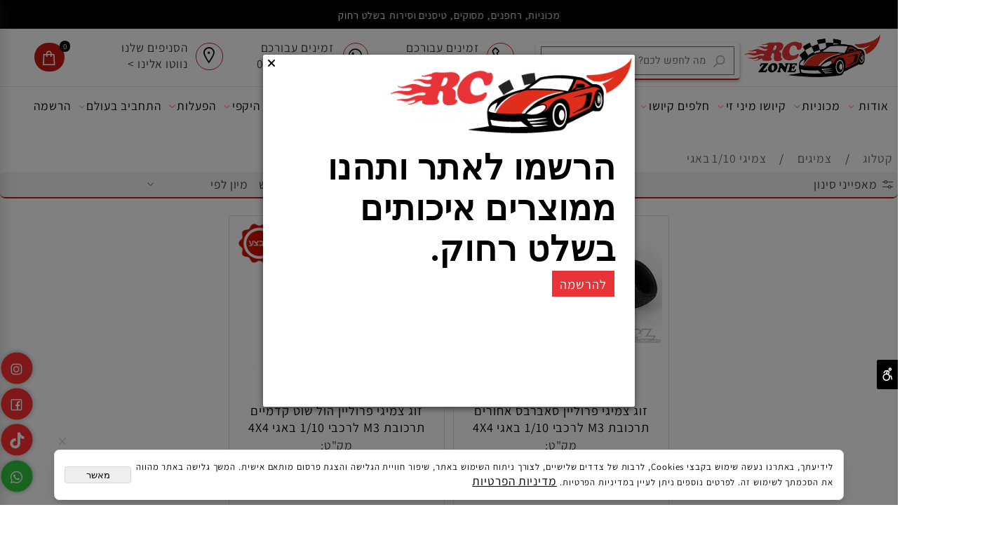

--- FILE ---
content_type: text/html
request_url: https://rczone.co.il/catalog.asp?t1=11&t2=4
body_size: 147733
content:
<!doctype html>
<html style="direction:rtl;" lang="he" >
<head>
    <meta charset="utf-8" />
    
    <meta name="viewport" content="width=device-width, initial-scale=1.0" />
    
            <meta name="theme-color" content="#2196f3">
            <title>צמיגי 1/10 באגי</title>
            
            <meta property="og:title" content="צמיגי 1/10 באגי" />
            <meta property="og:site_name" content="ארסיזון - מכוניות שלט, רחפנים, טיסנים" />
            <meta property="og:url" content="https://rczone.co.il/catalog.asp?t1=11&t2=4" />
            
            <meta property="og:type" content="website" />
            
        <script type="application/ld+json">
{
"@context": "https://schema.org",
"@type": "CollectionPage",
"@id": "https://rczone.co.il/catalog.asp?t1=11&t2=4/#collectionpage",
"name": "צמיגי 1/10 באגי",
"url": "https://rczone.co.il/catalog.asp?t1=11&t2=4",
"publisher": {
  "@type": "Organization",
  "@id": "https://rczone.co.il//#organization",
  "name": "צמיגי 1/10 באגי",
  "url": "https://rczone.co.il/"
  }
}
        </script>

        <base href="https://rczone.co.il/">
  <script>
    (function () {
      var isMobile = window.matchMedia && window.matchMedia("(max-width: 768px)").matches;
      if (isMobile) document.documentElement.classList.add("SB_Body_Mobile_Mode");
      else document.documentElement.classList.add("SB_Body_Desktop_Mode");
    })();
  </script>

            
            <link rel="stylesheet" type="text/css" href="https://cdn.2all.co.il/web/Src/css/template97.css" media="all">
            
            <link href="DolevStyle.css?v2=248" rel="stylesheet" type="text/css" media="all" />
            <link href="https://cdn.2all.co.il/web/Src/css/SB_Fonts.css" rel="stylesheet" type="text/css" media="all" />
            
        </head>
        
            <body  id="SB_BODY_MOBILE" class="SB_BODY SB_BODY_RTL  SB_Sticky_1 ">
                
                    <script src="https://cdn.2all.co.il/web/Src/JavaScript/JQuery2024/jquery-3.7.1.min.js" type="text/javascript"></script>
                    <header class="SB_Mobile_Header_Cont cssSb_ContainerFullWidth">
                                                                                                                                                                                                                                                                                                                                                                                                                                                                                                                                                                                                                                                                                                                                                                                                                                                                        <div class="container Css_Mobile_Top" style="min-height: 10px;">
        <!-- SB_Content_Top -->
        
<!--Content--><div class="clsDnD_Container clsBG_Fullwidth" id="SB_34696" draggable="false" style="background:#000000;" stylew="background:#000000;"><div class="row clsSBPageWidth" style="">
            <div class="col-md-12" style="padding:0px 4px 0px 4px;">
               
            <div class="clsDnD_Container">
                <div class="row" style="padding: 10px 0px;">
                    <div class="col-md-12">
                       <div class="SB_C_TextScroll owl-carousel SB_inline_Iframe owl-rtl owl-drag owl-loaded" timespeed="3000" effect="ease-in-out" data="<p><span dir=&quot;RTL&quot; lang=&quot;HE&quot; style=&quot;color: rgb(255, 255, 255); font-size: 16px;&quot; data-mce-style=&quot;color: rgb(255, 255, 255); font-size: 16px;&quot;>מכוניות, רחפנים, מסוקים, טיסנים וסירות בשלט רחוק </span></p>"></div>
                    </div>
                 </div>
            </div></div>
        </div></div><div class="clsDnD_Container" id="SB_41926" draggable="false" style=""><div class="clsDnD_Container clsBG_Fullwidth clsSB_HideMbl" id="SB_39397" style=""><div class="row clsSBPageWidth" style="padding:0 20px 6px 20px;margin-top:4px;margin-bottom:4px;">
            <div class="col-md-2" style="padding: 0px 4px;">
               
            <div class="SB_Img_Container_Fix" style="margin-top: 2px;"><a class="SB_Inline_Links" href="DEFAULT.asp">  
                    <img class="SB_clsImg" src="487410_15480.png" style="max-width: none; width: 218.656px; height: auto; max-height: none;" width="139px" height="" alt="">
				</a></div></div><div class="col-md-3" style="padding:6px 0 0 22px;margin-top:12px;">
               
            <div class="row SB_Dnd_Drag" style="margin-right: 0px;">
            
            
           <div class="col-md-12" style="padding: 5px 8px; border-bottom: 2px solid rgb(205, 28, 22); border-radius: 4px; box-shadow: rgba(0, 0, 0, 0.19) 1px 2px 4px 1px;"><div class="clsCatalogSearch" style="width: 100%;">            
                         <form class="clsCatalogSearch_Form"><input class="clsCatalogSearch_Txt" type="text" placeholder="מה לחפש לכם?" fdprocessedid="bwobnr" style="padding-right: 44px; padding-left: 44px;"><span class="clsCatalogSearch_Clear"><i class="las la-times" style="font-size:18px;"></i></span><span class="clsCatalogSearch_Icon"><i class="las la-search" style="font-size:18px;"></i></span><span class="clsCatalogSearch_Clear"><i class="las la-times" style="font-size:18px;"></i></span><span class="clsCatalogSearch_Icon"><i class="las la-search" style="font-size:18px;"></i></span><span class="clsCatalogSearch_Clear"><i class="las la-times" style="font-size:18px;"></i></span><span class="clsCatalogSearch_Icon"><i class="las la-search" style="font-size:18px;"></i></span><span class="clsCatalogSearch_Clear"><i class="las la-times" style="font-size:18px;"></i></span><span class="clsCatalogSearch_Icon"><i class="las la-search" style="font-size:18px;"></i></span><span class="clsCatalogSearch_Clear"><i class="las la-times" style="font-size:18px;"></i></span><span class="clsCatalogSearch_Icon"><i class="las la-search" style="font-size:18px;"></i></span><span class="clsCatalogSearch_Clear"><i class="las la-times" style="font-size:18px;"></i></span><span class="clsCatalogSearch_Icon"><i class="las la-search" style="font-size:18px;"></i></span><span class="clsCatalogSearch_Clear"><i class="las la-times" style="font-size:18px;"></i></span><span class="clsCatalogSearch_Icon"><i class="las la-search" style="font-size:18px;"></i></span><span class="clsCatalogSearch_Clear"><i class="las la-times" style="font-size:18px;"></i></span><span class="clsCatalogSearch_Icon"><i class="las la-search" style="font-size:18px;"></i></span></form>	    
                    </div></div>
        </div></div><div class="col-md-2" style="padding: 0px 4px; margin-top: 12px;">
               
            <div class="row SB_Dnd_Drag" style="margin-right: 0px;">
            <div class="col-md-3" style="padding: 0px 8px;">
                <div class="SB_NoneEditable" style="padding: 8px; margin-top: 6px; margin-right: auto; margin-left: auto; border-width: 1px; border-style: solid; border-color: rgb(218, 28, 23); border-radius: 32px; text-align: center; vertical-align: middle; display: table;"><a class="SB_Inline_Links" href="tel:026725858">
                    <span class="las la-phone" style="font-size: 24px; color: rgb(0, 0, 0);"></span>
                </a></div>
            </div>
            <div class="col-md-9" style="padding: 0px 8px;">
                
            <div class="SB_Text_Container InnerDnd" spellcheck="false" dir="rtl" style="z-index: 2;" tabindex="0" id=""><a href="tel:054-7289696" class="" data-mce-block="true">
<p class="">זמינים עבורכם</p>
</a></div><div class="SB_Text_Container InnerDnd" spellcheck="false" dir="rtl" style="z-index: 2;" tabindex="0" id=""><a class="SB_Inline_Links" href="tel:026725858" target="">
<p class="">02-6725858</p>
</a></div></div>
           
        </div></div><div class="col-md-2" style="padding: 0px 4px; margin-top: 12px;">
               
            <div class="row SB_Dnd_Drag" style="margin-right: 0px;">
            <div class="col-md-3" style="padding: 0px 8px;">
                <div class="SB_NoneEditable SB_Btn_WhatsappAsq" style="padding: 8px; margin-top: 6px; margin-right: auto; margin-left: auto; border-width: 1px; border-style: solid; border-color: rgb(218, 28, 23); border-radius: 32px; text-align: center; vertical-align: middle; display: table;"><a class="SB_Inline_Links" href="https://api.whatsapp.com/send?phone=&nbsp;0547200722" target="_blank" num="&nbsp;0547200722">
                    <span class="fab fa-whatsapp" style="font-size: 24px; color: rgb(0, 0, 0);"></span>
                </a></div>
            </div>
            <div class="col-md-9" style="padding: 0px 8px;">
                
            <div class="SB_Text_Container InnerDnd" spellcheck="false" dir="rtl" style="z-index: 2;" tabindex="0" id=""><a href="https://api.whatsapp.com/send?phone=054-7289696" target="_blank" rel="noopener" class="" data-mce-block="true">
<p class="">זמינים עבורכם</p>
</a></div><div class="SB_Text_Container InnerDnd" spellcheck="false" dir="rtl" style="z-index: 2;" tabindex="0" id=""><a class="SB_Inline_Links" href="tel:&nbsp;0547200722" target=""><p>&nbsp;054-7200722</p></a></div></div>
           
        </div></div><div class="col-md-2" style="padding: 0px 4px; margin-top: 12px;">
               
            <div class="row SB_Dnd_Drag" style="margin-right: 0px;">
            <div class="col-md-3" style="padding: 0px 8px;">
                <div class="SB_NoneEditable" style="padding: 8px; margin-top: 6px; margin-right: auto; margin-left: auto; border-width: 1px; border-style: solid; border-color: rgb(218, 28, 23); border-radius: 32px; text-align: center; vertical-align: middle; display: table;"><a class="SB_Inline_Links" href="https://waze.com/ul?q=בני ברק בן גוריון 59" target="_blank">
                    <span class="las la-map-marker" style="font-size: 24px; color: rgb(0, 0, 0);"></span>
                </a></div>
            </div>
            <div class="col-md-9" style="padding: 0px 8px;">
                
            <div class="SB_Text_Container InnerDnd" spellcheck="false" dir="rtl" style="z-index: 2;" tabindex="0" id=""><a href="https://api.whatsapp.com/send?phone=054-7289696" target="_blank" rel="noopener" class="" data-mce-block="true">
<p class="">הסניפים שלנו</p>
</a></div><div class="SB_Text_Container InnerDnd" spellcheck="false" dir="rtl" style="z-index: 2;" tabindex="0"><a href="https://waze.com/ul?q=בני ברק בן גוריון 59" target="_blank" data-mce-block="true" rel="noopener"><p>נווטו אלינו ></p></a></div></div>
           
        </div></div><div class="col-md-1" style="padding:0 0 0 34px;margin-top:15px;">
               
            <div id="SB_Menu_498407" class="cls_div_menu_h SB_Text_Container SB_fix100 SB_Sort_Group_Fix_Nested_Container" style="z-index: 2;" tabindex="0">
            <ul class="sf-menu sf-menu-rtl sf-js-enabled sf-menu-mobile-showsubmenu SB_Menu_Desktop_Mode" style="overflow: visible;">
            <li class="sf-ma-li sf-MA-Shopping SB_NoneEditable SB_DoNotDraggable" style="background: rgb(196, 25, 20); padding: 5px 12px; margin-top: 3px; border-radius: 44px; float: left;">
            <a href="#" onclick="javascript:window.parent.FuncOpenSB_Menu(0,Loc_G_SB_ID);return false;" class="clsSB_ShowMenu Css_SB_Position" style="line-height: 55px !important;"></a><a onclick="javascript:return(false);" href="#" target="_self" class="" data-mce-block="true"><span class="las la-shopping-bag" style="font-size: 22px; color: rgb(255, 255, 255);"></span><div class="clsCat_Basket_Count">0</div></a></li></ul>
            </div></div>
        </div></div></div><!--/Content-->  



<!-- /SB_Content_Top --></div>
                                                                                                                                                                                                                                                                                                                                                                                                                                                                                                                                                                                                                                                                                                                                                                                                                                                                    </header>
                                                                                                                                                                                                                                                                                                                                                                                                                                                                                                                                                                                                                                                                                                                                                                                                                                                                    
                                                                                                                                                                                                                                                                                                                                                                                                                                                                                                                                                                                                                                                                                                                                                                                                                                                                    <nav class="SB_Mobile_Header_Menu_TopPos cssSb_ContainerFullWidth">
                                                                                                                                                                                                                                                                                                                                                                                                                                                                                                                                                                                                                                                                                                                                                                                                                                                                        <div class="container Css_Mobile_Menu"><div class="sf-ma-ul-MobileMenu-DivConteiner"><ul class="sf-ma-ul sf-ma-ul-MobileMenu"><li class="sf-ma-li sf-ma-slide0" style="float:right;"><a class="sf-menu-mobile-btn0 sf-MA-OpenMenu" href="#" title="Menu" aria-label="Menu" onclick="javascript:return(false);"><span class="sf-ma-li-Icon las la-bars" ></span></a></li><li class="sf-ma-li sf-MA-Shopping" style="float:right;"><a href="#" onclick="javascript:return(false);" title="Cart" aria-label="Cart" ><div class="clsCat_Basket_Count">0</div><span class="sf-ma-li-Icon las la-shopping-bag" ></span></a></li><li class="sf-ma-li sf-MA-Logo" style="margin-left: auto; margin-right: auto; display:inline-block;"><a href="\" title="Website logo" aria-label="Website logo" ><img src="487410_15480.png" alt="Website logo"></a></li><li class="sf-ma-li sf-MA-Search" style="float:left;"><a href="#" title="חפש" aria-label="חפש" onclick="javascript:return(false);"><span class="sf-ma-li-Icon sf-ma-li-Icon-SVG" ><svg xmlns="http://www.w3.org/2000/svg" viewBox="0 0 32 32"><path d="M 19 3 C 13.488281 3 9 7.488281 9 13 C 9 15.394531 9.839844 17.589844 11.25 19.3125 L 3.28125 27.28125 L 4.71875 28.71875 L 12.6875 20.75 C 14.410156 22.160156 16.605469 23 19 23 C 24.511719 23 29 18.511719 29 13 C 29 7.488281 24.511719 3 19 3 Z M 19 5 C 23.429688 5 27 8.570313 27 13 C 27 17.429688 23.429688 21 19 21 C 14.570313 21 11 17.429688 11 13 C 11 8.570313 14.570313 5 19 5 Z"/></svg></span></a></li><li class="sf-ma-li" style="float:left;"><a href="#"  onclick="javascript:funcUserNamePannel_ShowModal('action.asp?Action=11&amp;lng=0&SB_ID=487410&WSUAccess=1','התחבר','450','250',1, false); return false;" title="התחבר" aria-label="התחבר"><span class="sf-ma-li-Icon las la-user-alt" ></span></a><div class="SB_C_UsersLogin2 sf-MA-Login-div" style="position:unset;" sb_id="487410">הירשם או התחבר&nbsp;</div></li></ul><div class="clsCatalogSearch sf-MA-Search-div"><input class="clsCatalogSearch_Txt" type="text" title="חפש" aria-label="חפש" placeholder="חפש" role="searchbox"><span class="clsCatalogSearch_Clear"><svg xmlns="http://www.w3.org/2000/svg" viewBox="0 0 32 32"><path d="M 7.21875 5.78125 L 5.78125 7.21875 L 14.5625 16 L 5.78125 24.78125 L 7.21875 26.21875 L 16 17.4375 L 24.78125 26.21875 L 26.21875 24.78125 L 17.4375 16 L 26.21875 7.21875 L 24.78125 5.78125 L 16 14.5625 Z"/></svg></span><span class="clsCatalogSearch_Icon"><svg xmlns="http://www.w3.org/2000/svg" viewBox="0 0 32 32"><path d="M 19 3 C 13.488281 3 9 7.488281 9 13 C 9 15.394531 9.839844 17.589844 11.25 19.3125 L 3.28125 27.28125 L 4.71875 28.71875 L 12.6875 20.75 C 14.410156 22.160156 16.605469 23 19 23 C 24.511719 23 29 18.511719 29 13 C 29 7.488281 24.511719 3 19 3 Z M 19 5 C 23.429688 5 27 8.570313 27 13 C 27 17.429688 23.429688 21 19 21 C 14.570313 21 11 17.429688 11 13 C 11 8.570313 14.570313 5 19 5 Z"/></svg></span></div></div><div id="SB_Menu_2595" class="cls_div_menu_h"><UL class="sf-menu sf-js-disable sf-menu-rtl  sf-h-3  sf-h-3-rtl " id="DDMenuTop"><LI id="LI_H_161386"><a href="" target="_self" id="LI_A_161386" class="sf-a">אודות</a><UL isFirstUL="1"><LI id="LI_H_95658"><a href="https://rczone.co.il/page1.asp" target="_self" class="sf-a">אודות</a></LI><LI id="LI_H_268670"><a href="https://rczone.co.il/page18.asp" target="_self" id="LI_A_268670" class="sf-a">About us</a></LI><LI id="LI_H_292440"><a href="https://rczone.co.il/page15.asp" target="_self" id="LI_A_292440" class="sf-a">תקנון אתר ארסיזון</a></LI><LI id="LI_H_148499"><a href="https://rczone.co.il/page22.asp" target="_self" id="LI_A_148499" class="sf-a">IFMAR</a></LI><LI id="LI_H_147072"><a href="https://rczone.co.il/page21.asp" target="_self" id="LI_A_147072" class="sf-a">סרטוני מוצרים</a></LI><LI id="LI_H_200605"><a href="https://rczone.co.il/page24.asp" target="_self" id="LI_A_200605" class="sf-a">סרטוני מוצרים 2</a></LI><LI id="LI_H_142131"><a href="https://rczone.co.il/page19.asp" target="_self" id="LI_A_142131" class="sf-a">סרטוני הסברה</a></LI><LI id="LI_H_142643"><a href="https://rczone.co.il/page20.asp" target="_self" id="LI_A_142643" class="sf-a">שימוש בסוללות</a></LI><LI id="LI_H_219517"><a href="https://rczone.co.il/page32.asp" target="_self" id="LI_A_219517" class="sf-a">קבוצת קיושו </a></LI><LI id="LI_H_221030"><a href="https://rczone.co.il/page23.asp" target="_self" id="LI_A_221030" class="sf-a">אליפות העולם 2022</a></LI><LI id="LI_H_219516"><a href="https://rczone.co.il/page31.asp" target="_self" id="LI_A_219516" class="sf-a">אליפות ישראל 2023</a></LI><LI id="LI_H_301119"><a href="https://rczone.co.il/page55.asp" target="_self" id="LI_A_301119" class="sf-a">ליגת מיני-זי 2025 מרוץ 7</a></LI><LI id="LI_H_289507"><a href="https://rczone.co.il/page54.asp" target="_self" id="LI_A_289507" class="sf-a">ליגת מיני-זי 2025-מרוץ 6</a></LI><LI id="LI_H_287602"><a href="https://rczone.co.il/page53.asp" target="_self" id="LI_A_287602" class="sf-a">ליגת מיני-זי 2025-מרוץ 5</a></LI><LI id="LI_H_284585"><a href="https://rczone.co.il/page52.asp" target="_self" id="LI_A_284585" class="sf-a">ליגת מיני-זי 2025-מרוץ 4</a></LI><LI id="LI_H_281569"><a href="https://rczone.co.il/page51.asp" target="_self" id="LI_A_281569" class="sf-a">ליגת מיני-זי 2025-מרוץ 3</a></LI><LI id="LI_H_277416"><a href="https://rczone.co.il/page50.asp" target="_self" id="LI_A_277416" class="sf-a">ליגת מיני-זי 2025-מרוץ 2</a></LI><LI id="LI_H_272352"><a href="https://rczone.co.il/page48.asp" target="_self" id="LI_A_272352" class="sf-a">ליגת מיני-זי 2025-מרוץ 1</a></LI><LI id="LI_H_270114"><a href="https://rczone.co.il/page47.asp" target="_self" id="LI_A_270114" class="sf-a">ליגת קיושו מיני-זי 2025</a></LI><LI id="LI_H_264005"><a href="https://rczone.co.il/page44.asp" target="_self" id="LI_A_264005" class="sf-a">מפגש מיני-זי 21.10.24</a></LI><LI id="LI_H_252609"><a href="https://rczone.co.il/page42.asp" target="_self" id="LI_A_252609" class="sf-a">מפגש מיני-זי 1.7.24</a></LI><LI id="LI_H_248592"><a href="https://rczone.co.il/page41.asp" target="_self" id="LI_A_248592" class="sf-a">מפגש מיני-זי 20.5.24</a></LI><LI id="LI_H_245206"><a href="https://rczone.co.il/page40.asp" target="_self" id="LI_A_245206" class="sf-a">מפגש מיני-זי 1.4.24</a></LI><LI id="LI_H_242900"><a href="https://rczone.co.il/page39.asp" target="_self" id="LI_A_242900" class="sf-a">מפגש מיני-זי 4.3.24</a></LI><LI id="LI_H_240048"><a href="https://rczone.co.il/page38.asp" target="_self" id="LI_A_240048" class="sf-a">מפגש מיני-זי 5.2.24</a></LI><LI id="LI_H_237886"><a href="https://rczone.co.il/page37.asp" target="_self" id="LI_A_237886" class="sf-a">מפגש מיני-זי 8.1.24</a></LI><LI id="LI_H_234170"><a href="https://rczone.co.il/page36.asp" target="_self" id="LI_A_234170" class="sf-a">מפגש מיני-זי 11.12.23</a></LI><LI id="LI_H_225585"><a href="https://rczone.co.il/page34.asp" target="_self" id="LI_A_225585" class="sf-a">מפגש מיני-זי 28.8.23</a></LI><LI id="LI_H_221755"><a href="https://rczone.co.il/page33.asp" target="_self" id="LI_A_221755" class="sf-a">מפגש מיני-זי 10.7.23</a></LI><LI id="LI_H_217786"><a href="https://rczone.co.il/page30.asp" target="_self" id="LI_A_217786" class="sf-a">מפגש מיני-זי 29.5.23</a></LI><LI id="LI_H_213886"><a href="https://rczone.co.il/page29.asp" target="_self" id="LI_A_213886" class="sf-a">מפגש מיני-זי - 1.5.23</a></LI><LI id="LI_H_211700"><a href="https://rczone.co.il/page28.asp" target="_self" id="LI_A_211700" class="sf-a">מפגש מיני-זי 20.3.23</a></LI><LI id="LI_H_208193"><a href="https://rczone.co.il/page27.asp" target="_self" id="LI_A_208193" class="sf-a">מפגש מיני-זי 20.2.23</a></LI><LI id="LI_H_204263"><a href="https://rczone.co.il/page26.asp" target="_self" id="LI_A_204263" class="sf-a">מפגש מיני-זי 9.1.23</a></LI><LI id="LI_H_105770"><a href="https://rczone.co.il/page17.asp" target="_self" id="LI_A_105770" class="sf-a">מפגש מיני זי 29.2.20</a></LI><LI id="LI_H_103487"><a href="https://rczone.co.il/page16.asp" target="_self" id="LI_A_103487" class="sf-a">מפגש מיני זי 25.1.20</a></LI></UL></LI><LI id="LI_H_95672"><a href="https://rczone.co.il/catalog.asp?t1=1" target="_self" id="LI_A_95672" class="sf-a">מכוניות</a><UL isFirstUL="0"><LI id="LI_H_95680"><a href="https://rczone.co.il/catalog.asp?t1=1&t2=2" target="_self" class="sf-a">ניטרו</a></LI><LI id="LI_H_288991"><a href="https://rczone.co.il/catalog.asp?t1=1&t2=9" target="_self" id="LI_A_288991" class="sf-a">מכוניות 1/12</a></LI><LI id="LI_H_288992"><a href="https://rczone.co.il/catalog.asp?t1=1&t2=10" target="_self" id="LI_A_288992" class="sf-a">מכוניות 1/10</a></LI><LI id="LI_H_288993"><a href="https://rczone.co.il/catalog.asp?t1=1&t2=11" target="_self" id="LI_A_288993" class="sf-a">מכוניות 1/8-1/7</a></LI><LI id="LI_H_288994"><a href="https://rczone.co.il/catalog.asp?t1=1&t2=12" target="_self" id="LI_A_288994" class="sf-a">מכוניות 1/6-1/5</a></LI><LI id="LI_H_282649"><a href="https://rczone.co.il/catalog.asp?t1=1&t2=8" target="_self" id="LI_A_282649" class="sf-a">מיני-חשמליות</a></LI><LI id="LI_H_95673"><a href="https://rczone.co.il/catalog.asp?t1=1&t2=4" target="_self" id="LI_A_95673" class="sf-a">להרכבה</a></LI><LI id="LI_H_95692"><a href="https://rczone.co.il/catalog.asp?t1=6&t2=1" target="_self" id="LI_A_95692" class="sf-a">זחלנים</a></LI><LI id="LI_H_260468"><a href="https://rczone.co.il/catalog.asp?t1=1&t2=7" target="_self" id="LI_A_260468" class="sf-a">מיני-זחלנים</a></LI><LI id="LI_H_97158"><a href="https://rczone.co.il/catalog.asp?t1=1&t2=5" target="_self" id="LI_A_97158" class="sf-a">כביש</a></LI><LI id="LI_H_304179"><a href="https://rczone.co.il/catalog.asp?t1=1&t2=13" target="_self" id="LI_A_304179" class="sf-a">ראלי</a></LI></UL></LI><LI id="LI_H_96590"><a href="https://rczone.co.il/catalog.asp?t1=10" target="_self" id="LI_A_96590" class="sf-a">קיושו מיני זי</a><UL isFirstUL="0"><LI id="LI_H_96592"><a href="https://rczone.co.il/catalog.asp?t1=10&t2=2" target="_self" class="sf-a">הנעה 2X4</a></LI><LI id="LI_H_102584"><a href="https://rczone.co.il/catalog.asp?t1=10&t2=14" target="_self" id="LI_A_102584" class="sf-a">פרו/איבו/לימטיד</a></LI><LI id="LI_H_96591"><a href="https://rczone.co.il/catalog.asp?t1=10&t2=1" target="_self" id="LI_A_96591" class="sf-a">הנעה 4X4</a></LI><LI id="LI_H_103887"><a href="https://rczone.co.il/catalog.asp?t1=10&t2=15" target="_self" id="LI_A_103887" class="sf-a">זחלן 4X4</a></LI><LI id="LI_H_102124"><a href="https://rczone.co.il/catalog.asp?t1=10&t2=11" target="_self" id="LI_A_102124" class="sf-a">באגי 4X4</a></LI><LI id="LI_H_96595"><a href="https://rczone.co.il/catalog.asp?t1=10&t2=3" target="_self" id="LI_A_96595" class="sf-a">שלטים ומקלטים</a></LI><LI id="LI_H_96593"><a href="https://rczone.co.il/catalog.asp?t1=10&t2=4" target="_self" id="LI_A_96593" class="sf-a">חופות לרכבי 2X4</a></LI><LI id="LI_H_102497"><a href="https://rczone.co.il/catalog.asp?t1=10&t2=13" target="_self" id="LI_A_102497" class="sf-a">חופות לרכבי 4X4</a></LI><LI id="LI_H_97707"><a href="https://rczone.co.il/catalog.asp?t1=10&t2=6" target="_self" id="LI_A_97707" class="sf-a">צמיגים</a></LI><LI id="LI_H_276498"><a href="https://rczone.co.il/catalog.asp?t1=10&t2=20" target="_self" id="LI_A_276498" class="sf-a">גלגלים</a></LI><LI id="LI_H_98023"><a href="https://rczone.co.il/catalog.asp?t1=10&t2=9" target="_self" id="LI_A_98023" class="sf-a">חלקי חילוף 2X4</a></LI><LI id="LI_H_97706"><a href="https://rczone.co.il/catalog.asp?t1=10&t2=8" target="_self" id="LI_A_97706" class="sf-a">חלקי חילוף 4X4</a></LI><LI id="LI_H_98024"><a href="https://rczone.co.il/catalog.asp?t1=10&t2=10" target="_self" id="LI_A_98024" class="sf-a">שיפורים 4X4/2X4</a></LI><LI id="LI_H_117057"><a href="https://rczone.co.il/catalog.asp?t1=10&t2=18" target="_self" id="LI_A_117057" class="sf-a">חלקי חילוף 4X4 זחלן</a></LI><LI id="LI_H_299382"><a href="https://rczone.co.il/catalog.asp?t1=10&t2=21" target="_self" id="LI_A_299382" class="sf-a">שיפורים זחלנים</a></LI><LI id="LI_H_104313"><a href="https://rczone.co.il/catalog.asp?t1=10&t2=16" target="_self" id="LI_A_104313" class="sf-a">חלקי חילוף באגי</a></LI><LI id="LI_H_182841"><a href="https://rczone.co.il/catalog.asp?t1=10&t2=19" target="_self" id="LI_A_182841" class="sf-a">שיפורים באגי</a></LI><LI id="LI_H_96594"><a href="https://rczone.co.il/catalog.asp?t1=10&t2=5" target="_self" id="LI_A_96594" class="sf-a">מסלולים</a></LI><LI id="LI_H_97708"><a href="https://rczone.co.il/catalog.asp?t1=10&t2=7" target="_self" id="LI_A_97708" class="sf-a">סוללות</a></LI><LI id="LI_H_106234"><a href="https://rczone.co.il/catalog.asp?t1=10&t2=17" target="_self" id="LI_A_106234" class="sf-a">מערכת מדידת זמנים</a></LI><LI id="LI_H_102202"><a href="https://rczone.co.il/catalog.asp?t1=10&t2=12" target="_self" id="LI_A_102202" class="sf-a">אביזרים</a></LI></UL></LI><LI id="LI_H_104272"><a href="https://rczone.co.il/catalog.asp?t1=12" target="_self" id="LI_A_104272" class="sf-a">חלפים קיושו</a><UL isFirstUL="0"><LI id="LI_H_285524"><a href="https://rczone.co.il/catalog.asp?t1=12&t2=41" target="_self" class="sf-a">קיושו MP11</a></LI><LI id="LI_H_285557"><a href="https://rczone.co.il/catalog.asp?t1=12&t2=42" target="_self" id="LI_A_285557" class="sf-a">שיפורים MP11</a></LI><LI id="LI_H_104274"><a href="https://rczone.co.il/catalog.asp?t1=12&t2=1" target="_self" id="LI_A_104274" class="sf-a">MP10TKI2/TKI3</a></LI><LI id="LI_H_158437"><a href="https://rczone.co.il/catalog.asp?t1=12&t2=22" target="_self" id="LI_A_158437" class="sf-a">קיושו MP10E/TKI2</a></LI><LI id="LI_H_104273"><a href="https://rczone.co.il/catalog.asp?t1=12&t2=2" target="_self" id="LI_A_104273" class="sf-a">קיושו MP9 TKI4/RS</a></LI><LI id="LI_H_104276"><a href="https://rczone.co.il/catalog.asp?t1=12&t2=3" target="_self" id="LI_A_104276" class="sf-a">קיושו MP9 TKI4E/RS</a></LI><LI id="LI_H_104279"><a href="https://rczone.co.il/catalog.asp?t1=12&t2=4" target="_self" id="LI_A_104279" class="sf-a">שיפורים MP9/MP10</a></LI><LI id="LI_H_186698"><a href="https://rczone.co.il/catalog.asp?t1=12&t2=31" target="_self" id="LI_A_186698" class="sf-a">קיושו MP10Te</a></LI><LI id="LI_H_189123"><a href="https://rczone.co.il/catalog.asp?t1=12&t2=33" target="_self" id="LI_A_189123" class="sf-a">קיושו מד וואגן</a></LI><LI id="LI_H_136917"><a href="https://rczone.co.il/catalog.asp?t1=12&t2=25" target="_self" id="LI_A_136917" class="sf-a">קיושו MK2 כביש</a></LI><LI id="LI_H_148065"><a href="https://rczone.co.il/catalog.asp?t1=12&t2=28" target="_self" id="LI_A_148065" class="sf-a">קיושו מד וואן</a></LI><LI id="LI_H_148066"><a href="https://rczone.co.il/catalog.asp?t1=12&t2=29" target="_self" id="LI_A_148066" class="sf-a">קיושו אולטימה</a></LI><LI id="LI_H_147266"><a href="https://rczone.co.il/catalog.asp?t1=12&t2=27" target="_self" id="LI_A_147266" class="sf-a">קיושו USA-1</a></LI><LI id="LI_H_104275"><a href="https://rczone.co.il/catalog.asp?t1=12&t2=5" target="_self" id="LI_A_104275" class="sf-a">קיושו מיני זי 2X4</a></LI><LI id="LI_H_104277"><a href="https://rczone.co.il/catalog.asp?t1=12&t2=6" target="_self" id="LI_A_104277" class="sf-a">קיושו מיני זי 4X4</a></LI><LI id="LI_H_104278"><a href="https://rczone.co.il/catalog.asp?t1=12&t2=7" target="_self" id="LI_A_104278" class="sf-a">קיושו מיני זי באגי</a></LI><LI id="LI_H_107701"><a href="https://rczone.co.il/catalog.asp?t1=12&t2=21" target="_self" id="LI_A_107701" class="sf-a">קיושו מיני זי זחלן </a></LI><LI id="LI_H_104280"><a href="https://rczone.co.il/catalog.asp?t1=12&t2=8" target="_self" id="LI_A_104280" class="sf-a">שיפורים מיני זי</a></LI><LI id="LI_H_107315"><a href="https://rczone.co.il/catalog.asp?t1=12&t2=20" target="_self" id="LI_A_107315" class="sf-a">קיושו סקרפיון/טומהוק</a></LI></UL></LI><LI id="LI_H_240566"><a href="" target="_self" id="LI_A_240566" class="sf-a">חלפים טרקסס</a><UL isFirstUL="0"><LI id="LI_H_206523"><a href="https://rczone.co.il/catalog.asp?t1=12&t2=35" target="_self" class="sf-a">טרקסס TRX-4M</a></LI><LI id="LI_H_206552"><a href="https://rczone.co.il/catalog.asp?t1=12&t2=36" target="_self" id="LI_A_206552" class="sf-a">שיפורים TRX4M</a></LI><LI id="LI_H_203561"><a href="https://rczone.co.il/catalog.asp?t1=12&t2=34" target="_self" id="LI_A_203561" class="sf-a">טרקסס XRT</a></LI><LI id="LI_H_272522"><a href="https://rczone.co.il/catalog.asp?t1=12&t2=40" target="_self" id="LI_A_272522" class="sf-a">שיפורים טרקסס XRT</a></LI><LI id="LI_H_186867"><a href="https://rczone.co.il/catalog.asp?t1=12&t2=32" target="_self" id="LI_A_186867" class="sf-a">טרקסס סלאג'</a></LI><LI id="LI_H_132671"><a href="https://rczone.co.il/catalog.asp?t1=12&t2=24" target="_self" id="LI_A_132671" class="sf-a">טרקסס HOSS</a></LI><LI id="LI_H_243410"><a href="https://rczone.co.il/catalog.asp?t1=12&t2=38" target="_self" id="LI_A_243410" class="sf-a">טרקסס מאקס-סלאש</a></LI><LI id="LI_H_251458"><a href="https://rczone.co.il/catalog.asp?t1=12&t2=39" target="_self" id="LI_A_251458" class="sf-a">שיפורים מאקס-סלאש</a></LI><LI id="LI_H_240744"><a href="https://rczone.co.il/catalog.asp?t1=12&t2=37" target="_self" id="LI_A_240744" class="sf-a">טרקסס ראפטור</a></LI><LI id="LI_H_116064"><a href="https://rczone.co.il/catalog.asp?t1=12&t2=17" target="_self" id="LI_A_116064" class="sf-a">טרקסס X-MAXX</a></LI><LI id="LI_H_142900"><a href="https://rczone.co.il/catalog.asp?t1=12&t2=26" target="_self" id="LI_A_142900" class="sf-a">שיפורים X-MAXX</a></LI><LI id="LI_H_114014"><a href="https://rczone.co.il/catalog.asp?t1=12&t2=16" target="_self" id="LI_A_114014" class="sf-a">טרקסס מאקסס</a></LI><LI id="LI_H_108581"><a href="https://rczone.co.il/catalog.asp?t1=12&t2=12" target="_self" id="LI_A_108581" class="sf-a">טרקסס TRX-4/TRX-6</a></LI><LI id="LI_H_118541"><a href="https://rczone.co.il/catalog.asp?t1=12&t2=15" target="_self" id="LI_A_118541" class="sf-a">טרקסס סלאש 4X4</a></LI><LI id="LI_H_106603"><a href="https://rczone.co.il/catalog.asp?t1=12&t2=9" target="_self" id="LI_A_106603" class="sf-a">טרקסס ראסטלר 2X4</a></LI><LI id="LI_H_106604"><a href="https://rczone.co.il/catalog.asp?t1=12&t2=10" target="_self" id="LI_A_106604" class="sf-a">טרקסס ראסטלר 4X4</a></LI><LI id="LI_H_106602"><a href="https://rczone.co.il/catalog.asp?t1=12&t2=11" target="_self" id="LI_A_106602" class="sf-a">טרקסס איריבו 2.0</a></LI><LI id="LI_H_119660"><a href="https://rczone.co.il/catalog.asp?t1=12&t2=19" target="_self" id="LI_A_119660" class="sf-a">טרקסס סטאמפיד</a></LI><LI id="LI_H_151794"><a href="https://rczone.co.il/catalog.asp?t1=12&t2=30" target="_self" id="LI_A_151794" class="sf-a">טרקסס UDR</a></LI><LI id="LI_H_123565"><a href="https://rczone.co.il/catalog.asp?t1=12&t2=13" target="_self" id="LI_A_123565" class="sf-a">טרקסס סאמיט</a></LI><LI id="LI_H_127287"><a href="https://rczone.co.il/catalog.asp?t1=12&t2=23" target="_self" id="LI_A_127287" class="sf-a">טרקסס  באנדיט</a></LI></UL></LI><LI id="LI_H_95686"><a href="https://rczone.co.il/catalog.asp?t1=4" target="_self" id="LI_A_95686" class="sf-a">רחפנים</a><UL isFirstUL="0"><LI id="LI_H_95687"><a href="https://rczone.co.il/catalog.asp?t1=4&t2=1" target="_self" class="sf-a">עם GPS</a></LI></UL></LI><LI id="LI_H_95707"><a href="https://rczone.co.il/catalog.asp?t1=2" target="_self" id="LI_A_95707" class="sf-a">טיסנים</a><UL isFirstUL="0"><LI id="LI_H_95708"><a href="https://rczone.co.il/catalog.asp?t1=2&t2=1" target="_self" class="sf-a">חשמלי</a></LI><LI id="LI_H_95710"><a href="https://rczone.co.il/catalog.asp?t1=2&t2=2" target="_self" id="LI_A_95710" class="sf-a">ניטרו</a></LI><LI id="LI_H_95709"><a href="https://rczone.co.il/catalog.asp?t1=2&t2=3" target="_self" id="LI_A_95709" class="sf-a">להרכבה</a></LI></UL></LI><LI id="LI_H_95683"><a href="https://rczone.co.il/catalog.asp?t1=3" target="_self" id="LI_A_95683" class="sf-a">מסוקים</a><UL isFirstUL="0"><LI id="LI_H_151793"><a href="https://rczone.co.il/catalog.asp?t1=3&t2=1" target="_self" class="sf-a">חשמלי</a></LI><LI id="LI_H_95685"><a href="https://rczone.co.il/catalog.asp?t1=3&t2=2" target="_self" id="LI_A_95685" class="sf-a">ניטרו</a></LI></UL></LI><LI id="LI_H_95690"><a href="https://rczone.co.il/catalog.asp?t1=5" target="_self" id="LI_A_95690" class="sf-a">סירות</a><UL isFirstUL="0"><LI id="LI_H_95689"><a href="https://rczone.co.il/catalog.asp?t1=5&t2=1" target="_self" class="sf-a">סירות ממונעות</a></LI><LI id="LI_H_99819"><a href="https://rczone.co.il/catalog.asp?t1=5&t2=2" target="_self" id="LI_A_99819" class="sf-a">סירות מפרש</a></LI></UL></LI><LI id="LI_H_98293"><a href="https://rczone.co.il/catalog.asp?t1=11" target="_self" id="LI_A_98293" class="sf-a">צמיגים</a><UL isFirstUL="0"><LI id="LI_H_98294"><a href="https://rczone.co.il/catalog.asp?t1=11&t2=1" target="_self" class="sf-a">צמיגי 1/8 באגי/טראק</a></LI><LI id="LI_H_98307"><a href="https://rczone.co.il/catalog.asp?t1=11&t2=2" target="_self" id="LI_A_98307" class="sf-a">צמיגי 1/8 מאנסטר</a></LI><LI id="LI_H_98606"><a href="https://rczone.co.il/catalog.asp?t1=11&t2=11" target="_self" id="LI_A_98606" class="sf-a">צמיגים 1/10 </a></LI><LI id="LI_H_98330"><a href="https://rczone.co.il/catalog.asp?t1=11&t2=8" target="_self" id="LI_A_98330" class="sf-a">צמיגים לזחלנים 1.9</a></LI><LI id="LI_H_138167"><a href="https://rczone.co.il/catalog.asp?t1=11&t2=14" target="_self" id="LI_A_138167" class="sf-a">צמיגים לזחלנים 2.2</a></LI><LI id="LI_H_138168"><a href="https://rczone.co.il/catalog.asp?t1=11&t2=15" target="_self" id="LI_A_138168" class="sf-a">גלגלים לזחלנים</a></LI><LI id="LI_H_98311"><a href="https://rczone.co.il/catalog.asp?t1=11&t2=6" target="_self" id="LI_A_98311" class="sf-a">צמיגי 1/10 כביש</a></LI><LI id="LI_H_103066"><a href="https://rczone.co.il/catalog.asp?t1=11&t2=12" target="_self" id="LI_A_103066" class="sf-a">צמיגים לרכבי 1/6 1/5</a></LI><LI id="LI_H_98607"><a href="https://rczone.co.il/catalog.asp?t1=11&t2=10" target="_self" id="LI_A_98607" class="sf-a">צמיגים שורט קורס</a></LI><LI id="LI_H_121280"><a href="https://rczone.co.il/catalog.asp?t1=11&t2=13" target="_self" id="LI_A_121280" class="sf-a">צמיגים לקיושו מיני זי</a></LI><LI id="LI_H_98308"><a href="https://rczone.co.il/catalog.asp?t1=11&t2=3" target="_self" id="LI_A_98308" class="sf-a">צמיגי 1/8 כביש</a></LI><LI id="LI_H_98309" class="active" ><a href="https://rczone.co.il/catalog.asp?t1=11&t2=4" target="_self" id="LI_A_98309" class="sf-a">צמיגי 1/10 באגי</a></LI><LI id="LI_H_98331"><a href="https://rczone.co.il/catalog.asp?t1=11&t2=5" target="_self" id="LI_A_98331" class="sf-a">צמיגי 1/0 טראק</a></LI><LI id="LI_H_142901"><a href="https://rczone.co.il/catalog.asp?t1=11&t2=16" target="_self" id="LI_A_142901" class="sf-a">שונות</a></LI></UL></LI><LI id="LI_H_95695"><a href="https://rczone.co.il/catalog.asp?t1=8" target="_self" id="LI_A_95695" class="sf-a">ציוד היקפי</a><UL isFirstUL="0"><LI id="LI_H_95697"><a href="https://rczone.co.il/catalog.asp?t1=8&t2=3" target="_self" class="sf-a">אביזרים למכוניות שלט</a></LI><LI id="LI_H_125465"><a href="https://rczone.co.il/catalog.asp?t1=8&t2=18" target="_self" id="LI_A_125465" class="sf-a">מערכות שלט למכוניות</a></LI><LI id="LI_H_95705"><a href="https://rczone.co.il/catalog.asp?t1=8&t2=7" target="_self" id="LI_A_95705" class="sf-a">מערכות שלט לטיסנים</a></LI><LI id="LI_H_95699"><a href="https://rczone.co.il/catalog.asp?t1=8&t2=4" target="_self" id="LI_A_95699" class="sf-a">אביזרים לטיסנים</a></LI><LI id="LI_H_95703"><a href="https://rczone.co.il/catalog.asp?t1=8&t2=10" target="_self" id="LI_A_95703" class="sf-a">סוללות</a></LI><LI id="LI_H_95702"><a href="https://rczone.co.il/catalog.asp?t1=8&t2=11" target="_self" id="LI_A_95702" class="sf-a">מטענים</a></LI><LI id="LI_H_97935"><a href="https://rczone.co.il/catalog.asp?t1=8&t2=13" target="_self" id="LI_A_97935" class="sf-a">סרבויים</a></LI><LI id="LI_H_99391"><a href="https://rczone.co.il/catalog.asp?t1=8&t2=15" target="_self" id="LI_A_99391" class="sf-a">בקרים/מנועים חשמלים</a></LI><LI id="LI_H_95693"><a href="https://rczone.co.il/catalog.asp?t1=7&t2=1" target="_self" id="LI_A_95693" class="sf-a">מנועי ניטרו למכוניות</a></LI><LI id="LI_H_260592"><a href="https://rczone.co.il/catalog.asp?t1=8&t2=19" target="_self" id="LI_A_260592" class="sf-a">אביזרים למנועי ניטרו</a></LI><LI id="LI_H_97582"><a href="https://rczone.co.il/catalog.asp?t1=7&t2=2" target="_self" id="LI_A_97582" class="sf-a">מנועי ניטרו לטיסנים</a></LI><LI id="LI_H_124383"><a href="https://rczone.co.il/catalog.asp?t1=7&t2=4" target="_self" id="LI_A_124383" class="sf-a">חלפים למנועים</a></LI><LI id="LI_H_97583"><a href="https://rczone.co.il/catalog.asp?t1=7&t2=3" target="_self" id="LI_A_97583" class="sf-a">מנועי בנזין לטיסנים</a></LI><LI id="LI_H_124077"><a href="https://rczone.co.il/catalog.asp?t1=8&t2=17" target="_self" id="LI_A_124077" class="sf-a">שמני סיליקון </a></LI><LI id="LI_H_95701"><a href="https://rczone.co.il/catalog.asp?t1=8&t2=6" target="_self" id="LI_A_95701" class="sf-a">חופות למכוניות שלט</a></LI><LI id="LI_H_95700"><a href="https://rczone.co.il/catalog.asp?t1=8&t2=9" target="_self" id="LI_A_95700" class="sf-a">דלקים</a></LI><LI id="LI_H_97688"><a href="https://rczone.co.il/catalog.asp?t1=8&t2=12" target="_self" id="LI_A_97688" class="sf-a">כלי עבודה</a></LI><LI id="LI_H_95704"><a href="https://rczone.co.il/catalog.asp?t1=8&t2=8" target="_self" id="LI_A_95704" class="sf-a">סימולטרים</a></LI><LI id="LI_H_123564"><a href="https://rczone.co.il/catalog.asp?t1=8&t2=16" target="_self" id="LI_A_123564" class="sf-a">ברגים,שיבות,כדוריות</a></LI><LI id="LI_H_98608"><a href="https://rczone.co.il/catalog.asp?t1=8&t2=14" target="_self" id="LI_A_98608" class="sf-a">יד שניה</a></LI></UL></LI><LI id="LI_H_97568"><a href="" target="_self" id="LI_A_97568" class="sf-a">הפעלות</a><UL isFirstUL="0"><LI id="LI_H_97570"><a href="https://rczone.co.il/page2.asp" target="_self" class="sf-a">חוגים</a></LI><LI id="LI_H_276508"><a href="https://rczone.co.il/page31.asp" target="_self" id="LI_A_276508" class="sf-a">אליפות ישראל 2023</a></LI><LI id="LI_H_276509"><a href="https://rczone.co.il/page32.asp" target="_self" id="LI_A_276509" class="sf-a">קבוצת קיושו </a></LI><LI id="LI_H_276512"><a href="https://rczone.co.il/page48.asp" target="_self" id="LI_A_276512" class="sf-a">ליגת מיני-זי 2025-מרוץ 1</a></LI><LI id="LI_H_276511"><a href="https://rczone.co.il/page47.asp" target="_self" id="LI_A_276511" class="sf-a">ליגת קיושו מיני-זי 2025</a></LI><LI id="LI_H_276513"><a href="https://rczone.co.il/page44.asp" target="_self" id="LI_A_276513" class="sf-a">מפגש מיני-זי 21.10.24</a></LI><LI id="LI_H_276514"><a href="https://rczone.co.il/page42.asp" target="_self" id="LI_A_276514" class="sf-a">מפגש מיני-זי 1.7.24</a></LI><LI id="LI_H_276515"><a href="https://rczone.co.il/page41.asp" target="_self" id="LI_A_276515" class="sf-a">מפגש מיני-זי 20.5.24</a></LI><LI id="LI_H_276516"><a href="https://rczone.co.il/page40.asp" target="_self" id="LI_A_276516" class="sf-a">מפגש מיני-זי 1.4.24</a></LI><LI id="LI_H_276517"><a href="https://rczone.co.il/page39.asp" target="_self" id="LI_A_276517" class="sf-a">מפגש מיני-זי 4.3.24</a></LI><LI id="LI_H_276518"><a href="https://rczone.co.il/page38.asp" target="_self" id="LI_A_276518" class="sf-a">מפגש מיני-זי 5.2.24</a></LI><LI id="LI_H_276519"><a href="https://rczone.co.il/page37.asp" target="_self" id="LI_A_276519" class="sf-a">מפגש מיני-זי 8.1.24</a></LI><LI id="LI_H_276520"><a href="https://rczone.co.il/page36.asp" target="_self" id="LI_A_276520" class="sf-a">מפגש מיני-זי 11.12.23</a></LI><LI id="LI_H_276521"><a href="https://rczone.co.il/page34.asp" target="_self" id="LI_A_276521" class="sf-a">מפגש מיני-זי 28.8.23</a></LI><LI id="LI_H_276522"><a href="https://rczone.co.il/page33.asp" target="_self" id="LI_A_276522" class="sf-a">מפגש מיני-זי 10.7.23</a></LI><LI id="LI_H_276507"><a href="https://rczone.co.il/page30.asp" target="_self" id="LI_A_276507" class="sf-a">מפגש מיני-זי 29.5.23</a></LI><LI id="LI_H_276506"><a href="https://rczone.co.il/page29.asp" target="_self" id="LI_A_276506" class="sf-a">מפגש מיני-זי - 1.5.23</a></LI><LI id="LI_H_276505"><a href="https://rczone.co.il/page28.asp" target="_self" id="LI_A_276505" class="sf-a">מפגש מיני-זי 20.3.23</a></LI><LI id="LI_H_276504"><a href="https://rczone.co.il/page27.asp" target="_self" id="LI_A_276504" class="sf-a">מפגש מיני-זי 20.2.23</a></LI><LI id="LI_H_276503"><a href="https://rczone.co.il/page26.asp" target="_self" id="LI_A_276503" class="sf-a">מפגש מיני-זי 9.1.23</a></LI><LI id="LI_H_276526"><a href="https://rczone.co.il/page17.asp" target="_self" id="LI_A_276526" class="sf-a">מפגש מיני זי 29.2.20</a></LI><LI id="LI_H_276525"><a href="https://rczone.co.il/page16.asp" target="_self" id="LI_A_276525" class="sf-a">מפגש מיני זי 25.1.20</a></LI><LI id="LI_H_276527"><a href="https://rczone.co.il/page14.asp" target="_self" id="LI_A_276527" class="sf-a">מסלולים</a></LI></UL></LI><LI id="LI_H_95713"><a href="" target="_self" id="LI_A_95713" class="sf-a">התחביב בעולם</a><UL isFirstUL="0"><LI id="LI_H_95714"><a href="https://rczone.co.il/article1.asp" target="_self" class="sf-a">כתבות</a></LI><LI id="LI_H_95715"><a href="https://rczone.co.il/article2.asp" target="_self" id="LI_A_95715" class="sf-a">סיקורים</a></LI><LI id="LI_H_95716"><a href="https://rczone.co.il/article3.asp" target="_self" id="LI_A_95716" class="sf-a">מדריכים</a></LI><LI id="LI_H_95717"><a href="https://rczone.co.il/article4.asp" target="_self" id="LI_A_95717" class="sf-a">תוצאות מירוצים</a></LI><LI id="LI_H_98816"><a href="https://rczone.co.il/page14.asp" target="_self" id="LI_A_98816" class="sf-a">מסלולים</a></LI><LI id="LI_H_97735"><a href="https://rczone.co.il/page9.asp" target="_self" id="LI_A_97735" class="sf-a">אתרים שיתופים</a></LI></UL></LI><LI id="LI_H_95718"><a href="https://rczone.co.il/page4.asp" target="_self" id="LI_A_95718" class="sf-a">הרשמה</a></LI></UL></div></div>
                                                                                                                                                                                                                                                                                                                                                                                                                                                                                                                                                                                                                                                                                                                                                                                                                                                                    </nav>
                                                                                                                                                                                                                                                                                                                                                                                                                                                                                                                                                                                                                                                                                                                                                                                                                                                                    
                                                                                                                                                                                                                                                                                                                                                                                                                                                                                                                                                                                                                                                                                                                                                                                                                                                                    <!--[if lt IE 9]><style type="text/css">.container{width:1400px;}</style><![endif]-->
                                                                                                                                                                                                                                                                                                                                                                                                                                                                                                                                                                                                                                                                                                                                                                                                                                                                    <style>
                                                                                                                                                                                                                                                                                                                                                                                                                                                                                                                                                                                                                                                                                                                                                                                                                                                                        .Css_Mobile_Top, .Css_Mobile_Header2, .SB_Mobile_Menu_Container, .cls_SB_RMenu, .Css_Mobile_PageContent, .SB_Mobile_LMenu_Container, .Css_Mobile_Footer {
                                                                                                                                                                                                                                                                                                                                                                                                                                                                                                                                                                                                                                                                                                                                                                                                                                                                            position: relative;
                                                                                                                                                                                                                                                                                                                                                                                                                                                                                                                                                                                                                                                                                                                                                                                                                                                                        }

                                                                                                                                                                                                                                                                                                                                                                                                                                                                                                                                                                                                                                                                                                                                                                                                                                                                        @media (min-width: 768px) and (max-width:1400px) {
                                                                                                                                                                                                                                                                                                                                                                                                                                                                                                                                                                                                                                                                                                                                                                                                                                                                            HTML {
                                                                                                                                                                                                                                                                                                                                                                                                                                                                                                                                                                                                                                                                                                                                                                                                                                                                                width: 1400px !important;
                                                                                                                                                                                                                                                                                                                                                                                                                                                                                                                                                                                                                                                                                                                                                                                                                                                                            }
                                                                                                                                                                                                                                                                                                                                                                                                                                                                                                                                                                                                                                                                                                                                                                                                                                                                        }

                                                                                                                                                                                                                                                                                                                                                                                                                                                                                                                                                                                                                                                                                                                                                                                                                                                                        @media (max-width:1400px) {
                                                                                                                                                                                                                                                                                                                                                                                                                                                                                                                                                                                                                                                                                                                                                                                                                                                                            .clsBG_Fullwidth {
                                                                                                                                                                                                                                                                                                                                                                                                                                                                                                                                                                                                                                                                                                                                                                                                                                                                                width: 100% !important;
                                                                                                                                                                                                                                                                                                                                                                                                                                                                                                                                                                                                                                                                                                                                                                                                                                                                                margin-left: auto !important;
                                                                                                                                                                                                                                                                                                                                                                                                                                                                                                                                                                                                                                                                                                                                                                                                                                                                                margin-right: auto !important;
                                                                                                                                                                                                                                                                                                                                                                                                                                                                                                                                                                                                                                                                                                                                                                                                                                                                            }
                                                                                                                                                                                                                                                                                                                                                                                                                                                                                                                                                                                                                                                                                                                                                                                                                                                                        }

                                                                                                                                                                                                                                                                                                                                                                                                                                                                                                                                                                                                                                                                                                                                                                                                                                                                        @media (min-width: 768px) {
                                                                                                                                                                                                                                                                                                                                                                                                                                                                                                                                                                                                                                                                                                                                                                                                                                                                            .container:not(Css_Mobile_Top) {
                                                                                                                                                                                                                                                                                                                                                                                                                                                                                                                                                                                                                                                                                                                                                                                                                                                                                width: 1400px;
                                                                                                                                                                                                                                                                                                                                                                                                                                                                                                                                                                                                                                                                                                                                                                                                                                                                            }
                                                                                                                                                                                                                                                                                                                                                                                                                                                                                                                                                                                                                                                                                                                                                                                                                                                                        }

                                                                                                                                                                                                                                                                                                                                                                                                                                                                                                                                                                                                                                                                                                                                                                                                                                                                        .SB_Mobile_Menu_Container {
                                                                                                                                                                                                                                                                                                                                                                                                                                                                                                                                                                                                                                                                                                                                                                                                                                                                            width: 0px;
                                                                                                                                                                                                                                                                                                                                                                                                                                                                                                                                                                                                                                                                                                                                                                                                                                                                            min-height: 590px;
                                                                                                                                                                                                                                                                                                                                                                                                                                                                                                                                                                                                                                                                                                                                                                                                                                                                        }

                                                                                                                                                                                                                                                                                                                                                                                                                                                                                                                                                                                                                                                                                                                                                                                                                                                                        .Css_Mobile_PageContent {
                                                                                                                                                                                                                                                                                                                                                                                                                                                                                                                                                                                                                                                                                                                                                                                                                                                                            width: 1400px;
                                                                                                                                                                                                                                                                                                                                                                                                                                                                                                                                                                                                                                                                                                                                                                                                                                                                            min-height: 590px;
                                                                                                                                                                                                                                                                                                                                                                                                                                                                                                                                                                                                                                                                                                                                                                                                                                                                        }

                                                                                                                                                                                                                                                                                                                                                                                                                                                                                                                                                                                                                                                                                                                                                                                                                                                                        .SB_Mobile_LMenu_Container {
                                                                                                                                                                                                                                                                                                                                                                                                                                                                                                                                                                                                                                                                                                                                                                                                                                                                            width: 0px;
                                                                                                                                                                                                                                                                                                                                                                                                                                                                                                                                                                                                                                                                                                                                                                                                                                                                            min-height: 590px;
                                                                                                                                                                                                                                                                                                                                                                                                                                                                                                                                                                                                                                                                                                                                                                                                                                                                        }

                                                                                                                                                                                                                                                                                                                                                                                                                                                                                                                                                                                                                                                                                                                                                                                                                                                                        .clsSBPageWidth {
                                                                                                                                                                                                                                                                                                                                                                                                                                                                                                                                                                                                                                                                                                                                                                                                                                                                            max-width: 1400px !important;
                                                                                                                                                                                                                                                                                                                                                                                                                                                                                                                                                                                                                                                                                                                                                                                                                                                                            margin: 0px auto;
                                                                                                                                                                                                                                                                                                                                                                                                                                                                                                                                                                                                                                                                                                                                                                                                                                                                        }
                                                                                                                                                                                                                                                                                                                                                                                                                                                                                                                                                                                                                                                                                                                                                                                                                                                                    </style>
                                                                                                                                                                                                                                                                                                                                                                                                                                                                                                                                                                                                                                                                                                                                                                                                                                                                    <style> .SB_Mobile_Menu_Container,.Css_Mobile_PageContent,.SB_Mobile_LMenu_Container {float:right;}  </style>
                                                                                                                                                                                                                                                                                                                                                                                                                                                                                                                                                                                                                                                                                                                                                                                                                                                                    <div class="SB_Mobile_Page_Container cssSb_ContainerFullWidth">
                                                                                                                                                                                                                                                                                                                                                                                                                                                                                                                                                                                                                                                                                                                                                                                                                                                                        <div class="container SB_Mobile_Page_Container_Table">
                                                                                                                                                                                                                                                                                                                                                                                                                                                                                                                                                                                                                                                                                                                                                                                                                                                                            <div class="row SB_Row_PageContent">
                                                                                                                                                                                                                                                                                                                                                                                                                                                                                                                                                                                                                                                                                                                                                                                                                                                                                
                                                                                                                                                                                                                                                                                                                                                                                                                                                                                                                                                                                                                                                                                                                                                                                                                                                                                <main class="Css_Mobile_PageContent col-md" tabindex="0">
                                                                                                                                                                                                                                                                                                                                                                                                                                                                                                                                                                                                                                                                                                                                                                                                                                                                                    
                                                                                                                                                                                                                                                                                                                                                                                                                                                                                                                                                                                                                                                                                                                                                                                                                                                                                    <!-- SB_Content_Page -->
                                                                                                                                                                                                                                                                                                                                                                                                                                                                                                                                                                                                                                                                                                                                                                                                                                                                                    <!-- step 4 -->
                                                                                                                                                                                                                                                                                                                                                                                                                                                                                                                                                                                                                                                                                                                                                                                                                                                                                                                                                                            
<!--Content--><div class="clsDnD_Container SB_Elm_Active"><div class="row"><div class="col-md-12"></div></div></div><!--/Content-->
<!-- SB_Catalog_Description --><!-- /SB_Catalog_Description -->
<!-- SB_Content_Catalog_Top --><!--Content--><!--/Content--><!-- /SB_Content_Catalog_Top -->
    <script type="text/javascript">
        var j_GCat_IsInventoryManage = '0';
        var j_GCat_IsNoInventoryHideOrderBtn = '0';
        var j_LangOutOfStock = 'אזל במלאי';
        var j_LangYouMustChoose = 'עליך לבחור';
        var j_LangYouMustFillInText = 'עליך למלא מלל ב';
        var j_GCat_Is_FB_Pixel = '0';
        var j_GCat_Is_Google_AdWords = '0';
        var j_GCat_Google_AdWords_TRACKING_ID = '';
        var j_GCat_T1 = '11';
        var j_GCat_T2 = '4';
        var j_GCat_PicID = '0';
        var j_GCat_Is_Cash_Specials = '0';
		var j_GsbLang = '0';
        var j_LangAddToWishlist = 'הוסף לרשימת המשאלות';

        //Assaf 10022025 
        var j_LangAddToCartTitle = "הוסף לסל";
        var j_LangQuickViewTitle = "צפייה מהירה";
        var j_LangAddToFavoritesTitle = "הוספה למועדפים";

		//Ruth 02062022
        var j_GCat_CurrencyExchangeRateShekel = '0';
        var j_GCat_CurrencyExchangeRateDollar = '0';
        var j_GCat_CurrencyExchangeRateEuro = '0';
        var j_GCat_CurrencyExchangeRateRuble = '0';
        var j_GCat_Money = '1';
       // var LocGCat_IsShoppingCartInPage = "3";
        // var LocGCat_IsAddToBasketOnSearch = "0"; 


    </script>   
    
            
            <div class="clsFilter_Main_Cont clsFilterWindowContainer">
                <div id="cssFilter_Main" class="clsFilter_Main" role="region" aria-label="סינון מוצרים" >
                    <div class="clsFilterWindowHeader">
                        <div class="clsFilterWindowHeaderContent">
                            <p class="clsFilterWindowTitle">פילטרים</p>
                            <div class="clsFilterWindowCounter"></div>
                            <span class="clsFilterWindowClearBtn" onclick="func_clearFilters()">נקה הכל</span>
                        </div>
                        <i class="clsFilterWindowCloseBtn" onclick="func_closeWindowFilterContainer()"><svg xmlns="http://www.w3.org/2000/svg" viewBox="0 0 32 32"><path d="M 7.21875 5.78125 L 5.78125 7.21875 L 14.5625 16 L 5.78125 24.78125 L 7.21875 26.21875 L 16 17.4375 L 24.78125 26.21875 L 26.21875 24.78125 L 17.4375 16 L 26.21875 7.21875 L 24.78125 5.78125 L 16 14.5625 Z"/></svg></i>
                    </div>
    
                <ul class="clsFilterSel_ul">
                
            </ul>
          
              <div class="clsFilterWindowFooter">
                  <input type="button" value="צפה בתוצאות" class="btn btn-primary clsSBWindowFilterShowResultBtn" onclick="func_closeWindowFilterContainer()" />
              </div>
          
        </div>
    </div>
    <script type="text/javascript">
        var G_url = window.location.href.replace(/(?:(\?)|\&)pagenum=[^&]+/gi, '$1');
        G_url = G_url.replace(/\?+$/, '');

        $(".clsFilter_link:not(.clsFilterMore)").on('click keydown', function (event) {
            if (event.keyCode !== undefined && event.keyCode !== 13 && event.keyCode !== 32) {
                return;
            }
            var Loc_catprop = $(this).attr('catprop');
            var Loc_catval = $(this).attr('catval');
            var isWindowFilter = $(this).closest('.clsFilterWindowContainer').length > 0;

            if ($(this).hasClass('selected') || (isWindowFilter && $(this).find('input').hasClass('selected'))) {
                var url = G_url;

                if (url.indexOf('?catProp=' + Loc_catprop + '&catVal=' + Loc_catval) > 0) {
                    NewStr = url.replace('?catProp=' + Loc_catprop + '&catVal=' + Loc_catval, '?');
                    NewStr = NewStr.replace('?&', '?');
                } else if (url.indexOf('&catProp=' + Loc_catprop + '&catVal=' + Loc_catval) > 0) {
                    NewStr = url.replace('&catProp=' + Loc_catprop + '&catVal=' + Loc_catval, '');
                }
                window.location.href = NewStr;
            } else {
                var url = G_url;
                if (url.indexOf("?") > 0) {
                    url = url + '&catProp=' + Loc_catprop + '&catVal=' + Loc_catval;
                }
                else {
                    url = url + '?catProp=' + Loc_catprop + '&catVal=' + Loc_catval;
                }
                window.location.href = url;
            }
        });

        function funcShowMoreFilterOptions(obj) {
            var objParent = $(obj).parents('.clsFilter_inner');
            $(objParent).find('div.clsFilter_ShowMore').hide();
            $(objParent).find('.clsFilter_link_Container').each(function () {
                $this = $(this);
                if ($this.is(':visible')) {
                    // visible
                }
                else {
                    $(this).slideDown();
                    // not visible
                }
            });
        }
    </script>
    <div class="Css_NumberProductsInBasket">מספר המוצרים בסל : 0</div>
			<ol itemscope itemtype="https://schema.org/BreadcrumbList" class="SB_breadcrumb">
			<li itemprop="itemListElement" itemscope itemtype="https://schema.org/ListItem"><a itemscope itemtype="https://schema.org/Thing" itemprop="item" itemid="https://rczone.co.il/" href="https://rczone.co.il/"><span itemprop="name">קטלוג</span></a>
            <meta itemprop="position" content="1" /></li>
            
			<li aria-hidden="true">/</li>
			<li itemprop="itemListElement" itemscope itemtype="https://schema.org/ListItem"><a itemscope itemtype="https://schema.org/Thing" itemprop="item" itemid="https://rczone.co.il/catalog.asp?t1=11" href="https://rczone.co.il/catalog.asp?t1=11"><span itemprop="name">צמיגים</span></a>
            <meta itemprop="position" content="2"/></li>
			
				<li aria-hidden="true">/</li>
				<li itemprop="itemListElement" itemscope itemtype="https://schema.org/ListItem"><a itemscope itemtype="https://schema.org/Thing" itemprop="item" itemid="https://rczone.co.il/catalog.asp?t1=11&t2=4" href="https://rczone.co.il/catalog.asp?t1=11&t2=4"><span itemprop="name">צמיגי 1/10 באגי</span></a>
                <meta itemprop="position" content="3"/></li>            
            </ol>
    <div class="row CSS_CatalogSearchBar" style='display:flex; align-items:center;'>
        <div class="col-md-4">
            <div class="clsFilterWindowShowBtn" tabindex="0">
                <svg focusable="false" width="16" height="16" viewBox="0 0 16 16"><path d="M0 4h16M0 12h16" fill="none" stroke="currentColor" stroke-width=""></path><circle cx="5" cy="4" r="2" fill="white" stroke="currentColor" stroke-width="1.2"></circle><circle cx="11" cy="12" r="2" fill="white" stroke="currentColor" stroke-width="1.2"></circle></svg>
                <span style="margin: 0 8px;">מאפייני סינון</span>
                <span class="clsFilterWindowCounter"></span>
            </div>
        </div>
        <div class="col-md-4"></div>
        <div class="col-md-4" style="display:flex; align-items:center; justify-content:end;">
            <form name="catSearch" action="catalog.asp" method="get" id="Form2" style="padding: 0px; margin: 0px 8px; display: inline;">
                <input style="display: none;" type="text" id="Action" name="Action" value="Search" />
                
                <div class="clsSearchContainer" onclick="func_ShowSearchContainer(this)">
                    <div class="clsSearchTextContent">
                        <svg focusable="false" width="14" height="14" viewBox="0 0 18 18"><path d="M12.336 12.336c2.634-2.635 2.682-6.859.106-9.435-2.576-2.576-6.8-2.528-9.435.106C.373 5.642.325 9.866 2.901 12.442c2.576 2.576 6.8 2.528 9.435-.106zm0 0L17 17" fill="none" stroke="currentColor" stroke-width="1.2"></path></svg>
                        <span style="margin: 0 8px;">חפש</span>
                    </div>
                    <input type="text" id="SW" name="SW" class="InputBoxStyle SB_Catalog_Search transition-hidden" placeholder="חפש" value="" />
                </div>
                
                <input type="submit" value="חפש" id="FrmCatSearchSubmit" name="FrmCatSearchSubmit" class="InputBoxStyle" style="display: none;" />
            </form>
            
            <div class="clsSortByContainer" onclick="func_toggleSortByList()">
                
                    <span>מיון לפי</span>
                
                <svg class="clsSortByArrow" width="14" height="14" viewBox='0 0 100 100' enable-background='new 0 0 100 100' xml:space='preserve'><g><path d='M78.466,35.559L50.15,63.633L22.078,35.317c-0.777-0.785-2.044-0.789-2.828-0.012s-0.789,2.044-0.012,2.827L48.432,67.58c0.365,0.368,0.835,0.563,1.312,0.589c0.139,0.008,0.278-0.001,0.415-0.021c0.054,0.008,0.106,0.021,0.16,0.022c0.544,0.029,1.099-0.162,1.515-0.576l29.447-29.196c0.785-0.777,0.79-2.043,0.012-2.828S79.249,34.781,78.466,35.559z'/></g></svg>
                <div class="clsSortByListContainer" qs="catalog.asp?t1=11&t2=4">
                    <div class="clsSortByItem" value="0">מיון לפי</div>
                    <div class="clsSortByItem" value="1">מהזול ליקר</div>
                    <div class="clsSortByItem" value="2">מהיקר לזול</div>
                    <div class="clsSortByItem" value="3">שם מוצר א-ת</div>
                    <div class="clsSortByItem" value="4">שם מוצר ת-א</div>
                    <div class="clsSortByItem" value="5">הפופולריים ביותר</div>
                    <div class="clsSortByItem" value="6">הנמכרים ביותר</div>
                </div>
            </div>
            
        </div>
    </div>

    <!-- SubNewShowT2T3_Products -->
    
<div class="clsDivshoppingCartCover"></div>
<div id="divTopLeft" class="clsDivTopLeft clsCatSideChart divTopLeft_Close clsWindowShoppingCartContainer
    " tabindex="0">
<div class="clsWindowShoppingCartHeader">
<div class="clsWindowShoppingCartOperations">
    <svg width="17" height="17" viewBox="-96 -27 859 859.3115"><path d="m621.503906 805.6875h-585.683594c-1.175781 0-2.355468-.054688-3.519531-.140625-22.253906-2.050781-38.617187-21.675781-36.601562-43.785156l48.835937-537.070313c1.894532-20.882812 19.128906-36.632812 40.101563-36.632812h488.050781c20.9375.023437 38.167969 15.773437 40.070312 36.632812l48.828126 537.070313c.105468 1.144531.15625 2.386719.15625 3.621093.011718 22.199219-18.027344 40.289063-40.238282 40.304688zm-536.867187-590.777344c-6.984375 0-12.726563 5.246094-13.355469 12.207032l-48.832031 537.085937c-.679688 7.367187 4.785156 13.910156 12.15625 14.578125l1.214843.054688h585.667969c7.398438-.015626 13.402344-6.03125 13.402344-13.441407l-48.878906-538.261719c-.628907-6.960937-6.371094-12.207031-13.351563-12.222656zm136.609375 67.171875c-.019532-7.40625-6.066406-13.449219-13.457032-13.464843l.0625-26.851563c22.125.050781 40.183594 18.109375 40.246094 40.238281zm0 0"></path><path d="m449.5 322.324219c-22.210938 0-40.28125-18.066407-40.28125-40.28125 0-22.210938 18.066406-40.277344 40.28125-40.277344 22.210938 0 40.277344 18.066406 40.277344 40.277344 0 22.214843-18.066406 40.28125-40.277344 40.28125zm0-53.707031c-7.40625 0-13.429688 6.019531-13.429688 13.425781 0 7.414062 6.023438 13.429687 13.429688 13.429687 7.410156 0 13.425781-6.015625 13.425781-13.429687 0-7.40625-6.015625-13.425781-13.425781-13.425781zm0 0"></path><path d="m207.816406 322.324219c-22.207031 0-40.277344-18.066407-40.277344-40.28125 0-22.210938 18.066407-40.277344 40.277344-40.277344v26.851563c-7.398437 0-13.425781 6.015624-13.425781 13.425781 0 7.40625 6.027344 13.429687 13.425781 13.429687 7.402344 0 13.429688-6.023437 13.429688-13.429687h26.851562c0 22.214843-18.066406 40.28125-40.28125 40.28125zm0 0"></path><path d="m221.246094 282.082031c-.019532-7.40625-6.066406-13.449219-13.457032-13.464843l.0625-26.851563c22.125.050781 40.183594 18.109375 40.246094 40.238281zm0 0"></path><path d="m462.925781 255.191406h-26.855469v-120.839844c0-59.226562-48.183593-107.414062-107.410156-107.414062-59.226562 0-107.414062 48.1875-107.414062 107.414062v120.839844h-26.855469v-120.839844c0-74.039062 60.230469-134.2695308 134.269531-134.2695308 74.03125 0 134.265625 60.2304688 134.265625 134.2695308zm0 0"></path></svg>
    <span style="font-size: 16px;">סל קניות</span>
    <div class="cls_Iframe_Cat_Basket_Count">0</div>
    <span style="color:black;cursor:pointer;" class="empty-cart-link" href="#" onclick="funcSB_Basket_LoadData(true);return false;" rel="nofollow">רוקן סל</span>
</div>
<div class="clsWindowShoppingCartCloseBtn_Container">

    <div class="clsWindowShoppingCartOptions">
         <button class="clsWindowShoppingCartOptionBtn btn " onclick="Func_ChooseCartDisplay(3)" aria-label="תצוגת סל מוצרים מוקטן">
             <svg  enable-background="new 0 0 24 24" viewBox="0 0 24 24" xmlns="http://www.w3.org/2000/svg"><g><path d="m21.5 1h-19c-1.378 0-2.5 1.122-2.5 2.5v17c0 1.378 1.122 2.5 2.5 2.5h19c1.378 0 2.5-1.122 2.5-2.5v-17c0-1.378-1.122-2.5-2.5-2.5zm-19 1h19c.827 0 1.5.673 1.5 1.5v1.5h-22v-1.5c0-.827.673-1.5 1.5-1.5zm19 20h-4.5v-1.5c0-.276-.224-.5-.5-.5s-.5.224-.5.5v1.5h-13.5c-.827 0-1.5-.673-1.5-1.5v-14.5h15v1.5c0 .276.224.5.5.5s.5-.224.5-.5v-1.5h6v14.5c0 .827-.673 1.5-1.5 1.5z"/><circle cx="2.5" cy="3.5" r=".5"/><circle cx="4.5" cy="3.5" r=".5"/><circle cx="6.5" cy="3.5" r=".5"/><path d="m16.5 10c-.276 0-.5.224-.5.5v2c0 .276.224.5.5.5s.5-.224.5-.5v-2c0-.276-.224-.5-.5-.5z"/><path d="m16.5 15c-.276 0-.5.224-.5.5v2c0 .276.224.5.5.5s.5-.224.5-.5v-2c0-.276-.224-.5-.5-.5z"/><path d="m13.5 13h-3.793l1.146-1.146c.195-.195.195-.512 0-.707s-.512-.195-.707 0l-2 2c-.004.004-.005.01-.01.014-.04.043-.075.092-.098.147-.051.123-.051.261 0 .384.014.033.038.058.058.087.017.025.027.052.049.074l2 2c.099.098.227.147.355.147s.256-.049.353-.147c.195-.195.195-.512 0-.707l-1.146-1.146h3.793c.276 0 .5-.224.5-.5s-.224-.5-.5-.5z"/></g></svg>
          </button>
  
         <button class="clsWindowShoppingCartOptionBtn btn " onclick="Func_ChooseCartDisplay(4)" aria-label="תצוגת סל מוצרים מוקטן מאוד">
            <svg  enable-background="new 0 0 24 24" viewBox="0 0 24 24" xmlns="http://www.w3.org/2000/svg"><g><path d="m21 1h-18c-1.379 0-2.5 1.122-2.5 2.5v17c0 1.378 1.121 2.5 2.5 2.5h18c1.379 0 2.5-1.122 2.5-2.5v-17c0-1.378-1.121-2.5-2.5-2.5zm-18 1h18c.827 0 1.5.673 1.5 1.5v1.5h-21v-1.5c0-.827.673-1.5 1.5-1.5zm18 20h-18c-.827 0-1.5-.673-1.5-1.5v-2.5h1.5c.276 0 .5-.224.5-.5s-.224-.5-.5-.5h-1.5v-11h21v11h-1.5c-.276 0-.5.224-.5.5s.224.5.5.5h1.5v2.5c0 .827-.673 1.5-1.5 1.5z"/><circle cx="3" cy="3.5" r=".5"/><circle cx="5" cy="3.5" r=".5"/><circle cx="7" cy="3.5" r=".5"/><path d="m8 17h-2c-.276 0-.5.224-.5.5s.224.5.5.5h2c.276 0 .5-.224.5-.5s-.224-.5-.5-.5z"/><path d="m13 17h-2c-.276 0-.5.224-.5.5s.224.5.5.5h2c.276 0 .5-.224.5-.5s-.224-.5-.5-.5z"/><path d="m18 17h-2c-.276 0-.5.224-.5.5s.224.5.5.5h2c.276 0 .5-.224.5-.5s-.224-.5-.5-.5z"/><path d="m12.353 10.147c-.043-.043-.094-.073-.147-.097-.006-.003-.008-.009-.014-.012-.001-.001-.003 0-.004 0-.08-.032-.165-.035-.25-.025-.023.003-.043.007-.065.013-.082.021-.16.056-.224.12-.001.001-.002.001-.002.001l-.001.001-1.999 1.999c-.195.195-.195.512 0 .707s.512.195.707 0l1.146-1.146v3.792c0 .276.224.5.5.5s.5-.224.501-.5v-3.791l1.145 1.145c.098.097.226.146.354.146s.256-.049.353-.146c.195-.195.195-.512 0-.707z"/></g></svg>
        </button>
                <button class="clsWindowShoppingCartOptionBtn btn" onclick="Func_ChooseCartDisplay(6)" aria-label="איפוס תצוגת סל מוצרים">
                    <svg  enable-background="new 0 0 24 24" viewBox="0 0 24 24" xmlns="http://www.w3.org/2000/svg"><g><path d="m23 15c-.276 0-.5.224-.5.5v1.106c-.84-.871-2.113-1.606-3.5-1.606-2.481 0-4.5 2.019-4.5 4.5s2.019 4.5 4.5 4.5c.276 0 .5-.224.5-.5s-.224-.5-.5-.5c-1.93 0-3.5-1.57-3.5-3.5s1.57-3.5 3.5-3.5c1.547 0 2.868 1.183 3.32 2h-2.32c-.276 0-.5.224-.5.5s.224.5.5.5h3c.276 0 .5-.224.5-.5v-3c0-.276-.224-.5-.5-.5z"/><path d="m13 21h-10c-.827 0-1.5-.673-1.5-1.5v-14.5h20v8.5c0 .276.224.5.5.5s.5-.224.5-.5v-11c0-1.379-1.122-2.5-2.5-2.5h-17c-1.378 0-2.5 1.121-2.5 2.5v17c0 1.379 1.122 2.5 2.5 2.5h10c.276 0 .5-.224.5-.5s-.224-.5-.5-.5zm-10-20h17c.827 0 1.5.673 1.5 1.5v1.5h-20v-1.5c0-.827.673-1.5 1.5-1.5z"/><circle cx="3" cy="2.5" r=".5"/><circle cx="5" cy="2.5" r=".5"/><circle cx="7" cy="2.5" r=".5"/></g></svg>
                </button>
            </div>
    

<i class="clsWindowShoppingCartCloseBtn" onclick="Func_OpenCloseFloatingCart(0)"><svg xmlns="http://www.w3.org/2000/svg" viewBox="0 0 32 32"><path d="M 7.21875 5.78125 L 5.78125 7.21875 L 14.5625 16 L 5.78125 24.78125 L 7.21875 26.21875 L 16 17.4375 L 24.78125 26.21875 L 26.21875 24.78125 L 17.4375 16 L 26.21875 7.21875 L 24.78125 5.78125 L 16 14.5625 Z"/></svg></i>
</div>
</div>

<div id="Cat_Basket_Iframe"></div>
<div class="clsCashSpecielsContainer clsMobileProducts_2"></div>
</div>
<div style="vertical-align: top; text-align: center;" id="CatalogeDiv" itemprop=""mainEntity"" itemscope itemtype="https://schema.org/ItemList" class="CatalogeDiv clsMobileRowProducts_2 Css-overlay Css-overlay-top">
            <input type="hidden" id="Cat_IntFilterMinPriceFromDB" value="50" tabindex="-1"/>
            <input type="hidden" id="Cat_IntFilterMaxPriceFromDB" value="60" tabindex="-1"/>
            <div class="CssCatalogAdjusted_product_Container" itemprop="itemListElement" itemscope itemtype="https://schema.org/ListItem" tabindex="0"><form target="frmShoppingCart" action="catalog.asp?page=NewShoping.asp&Action=ADD&IsCatalogAjax=1" iscatalogajax="1" onsubmit="Func_OpenCloseFloatingCart(1);funcCatalogOnBeforeSubmit_CheckIsMust(this,1);return false;" method="post" id="FrmCatalog1690110" name="FrmCatalog1690110" class="cssFrmCatalog cssFrmCatalog_Products clsSB_Product_Form" style="padding: 0px; margin: 0px; display: inline;"><input type="hidden" name="PicID" value="1690110" tabindex="-1"/><input type="hidden" name="Price" value="60" tabindex="-1"/><input type="hidden" name="Special" value="0" tabindex="-1"/><input type="hidden" name="money" value="₪" tabindex="-1"/><input type="hidden" name="PicD" value="זוג צמיגי פרוליין סאברבס אחורים תרכובת M3 לרכבי 1/" tabindex="-1"/><input type="hidden" name="MaxQuantityPerOrder" value="0" tabindex="-1"/><meta itemprop="position" content="1"/><div class="CssCatalogAdjusted_product"><div class="CssCatalogAdjusted_pic"><div class="CssCatalogAdjusted_status"><img src="https://cdn.2all.co.il/web/Src/SalesIcons/sale_icon_2.png" class="salesIcon" loading="lazy" alt="Operation Tag" /></div><a href="catalog.asp?page=newshowprod.asp&prodid=1690110" class="Cat_ImgLink" aria-label="זוג צמיגי פרוליין סאברבס אחורים תרכובת M3 לרכבי 1/10 באגי 4X4"  title="זוג צמיגי פרוליין סאברבס אחורים תרכובת M3 לרכבי 1/10 באגי 4X4"><img itemprop="image"  loading="lazy"   src="tn_Cat_487410_3692.jpg" border=0 alt="זוג צמיגי פרוליין סאברבס אחורים תרכובת M3 לרכבי 1/10 באגי 4X4" class="Cat_ImgTNpic" title="זוג צמיגי פרוליין סאברבס אחורים תרכובת M3 לרכבי 1/10 באגי 4X4"></a></div><h3 class="CssCatalogAdjusted_top" itemprop="name"><a href="catalog.asp?page=newshowprod.asp&prodid=1690110" itemprop="url">זוג צמיגי פרוליין סאברבס אחורים תרכובת M3 לרכבי 1/10 באגי 4X4</a></h3><div class="CssCatalogAdjusted_Pic_Desc_Container"><span class="CssCatalogAdjusted_Pic_Desc"></span></div><div class="CssCatalogAdjusted_Makat_Container"><span class="CssCatalogAdjusted_Makat_desc"><span class="CAT_Text" tabindex="0">מק"ט:</span></span><span class="CssCatalogAdjusted_Makat"><span class="CAT_Values"  tabindex="0">8204-02</span></span></div><div class="CssCatalogAdjusted_Unit_Container"></div><div class="CssCatalogAdjusted_Inventory"></div><div class="CssCatalogAdjusted_InventoryDesc"></div><div class="CssCatalogAdjusted_QuantityMeasureUnits"><span class="CssCatalogAdjusted_Quantity">כמות<INPUT dir="ltr" type="text" name="Count" value="1"  class="BasketInputBox clsCatProductCount"  maxQuantity="0" IsInventoryManage="0" PhaseCounter="1" DefaultCount="1" maxlength="5" MaxQuantityPerOrder="0"  aria-label="כמות לרכישה" /> </span><span class="CssCatalogAdjusted_MeasureUnits"></span></div><div class="CssCatalogAdjusted_Price_Container"><div class="CssCatalogAdjusted_Price"><span class="CssCatalogAdjusted_Price_desc"><span tabindex="0" class="CAT_Text">מחיר: </span></span><span class="CssCatalogAdjusted_Price_val"><span tabindex="0" class="CAT_Currency">₪</span><span tabindex="0" class="CAT_Values ">60</span></span><span class="CssCatalogAdjusted_PRICESPECIAL_desc2"></span></div><div class="CssCatalogAdjusted_PriceSpecial"><span class="CssCatalogAdjusted_PriceSpecial_desc"></span><span class="CssCatalogAdjusted_PriceSpecial_val"></span></div></div><div class="CssCatalogAdjusted_Buttons_Container"><div class="CssCatalogAdjusted_BTNDetails"><a href="catalog.asp?page=newshowprod.asp&prodid=1690110" class="details"><span class="CAT_BtnDetails_Text">פרטים נוספים</span><span class="CAT_BtnDetails_Icon" style="position: relative;"></span></a></div><div class="CssCatalogAdjusted_BTNAddToChart"><a href="#" name="BtnAddToBasket" class="CSS_BtnAddToBasket" onclick="javascript:funcCatalog_Submit(this,1);return false;" role="button" tabindex="0" aria-label="הוסף לסל" ><span class="CAT_BtnAddToBasket_Text">הוסף לסל</span><span class="CAT_BtnAddToBasket_Icon" style="position: relative;"></span></a></div></div></div></form></div><div class="CssCatalogAdjusted_product_Container" itemprop="itemListElement" itemscope itemtype="https://schema.org/ListItem" tabindex="0"><form target="frmShoppingCart" action="catalog.asp?page=NewShoping.asp&Action=ADD&IsCatalogAjax=1" iscatalogajax="1" onsubmit="Func_OpenCloseFloatingCart(1);funcCatalogOnBeforeSubmit_CheckIsMust(this,1);return false;" method="post" id="FrmCatalog1690007" name="FrmCatalog1690007" class="cssFrmCatalog cssFrmCatalog_Products clsSB_Product_Form" style="padding: 0px; margin: 0px; display: inline;"><input type="hidden" name="PicID" value="1690007" tabindex="-1"/><input type="hidden" name="Price" value="50" tabindex="-1"/><input type="hidden" name="Special" value="0" tabindex="-1"/><input type="hidden" name="money" value="₪" tabindex="-1"/><input type="hidden" name="PicD" value="זוג צמיגי פרוליין הול שוט קדמיים תרכובת M3 לרכבי 1" tabindex="-1"/><input type="hidden" name="MaxQuantityPerOrder" value="0" tabindex="-1"/><meta itemprop="position" content="2"/><div class="CssCatalogAdjusted_product"><div class="CssCatalogAdjusted_pic"><div class="CssCatalogAdjusted_status"><img src="https://cdn.2all.co.il/web/Src/SalesIcons/sale_icon_2.png" class="salesIcon" loading="lazy" alt="Operation Tag" /></div><a href="catalog.asp?page=newshowprod.asp&prodid=1690007" class="Cat_ImgLink" aria-label="זוג צמיגי פרוליין הול שוט קדמיים תרכובת M3 לרכבי 1/10 באגי 4X4"  title="זוג צמיגי פרוליין הול שוט קדמיים תרכובת M3 לרכבי 1/10 באגי 4X4"><img itemprop="image"  loading="lazy"   src="tn_Cat_487410_3694.jpg" border=0 alt="זוג צמיגי פרוליין הול שוט קדמיים תרכובת M3 לרכבי 1/10 באגי 4X4" class="Cat_ImgTNpic" title="זוג צמיגי פרוליין הול שוט קדמיים תרכובת M3 לרכבי 1/10 באגי 4X4"></a></div><h3 class="CssCatalogAdjusted_top" itemprop="name"><a href="catalog.asp?page=newshowprod.asp&prodid=1690007" itemprop="url">זוג צמיגי פרוליין הול שוט קדמיים תרכובת M3 לרכבי 1/10 באגי 4X4</a></h3><div class="CssCatalogAdjusted_Pic_Desc_Container"><span class="CssCatalogAdjusted_Pic_Desc"></span></div><div class="CssCatalogAdjusted_Makat_Container"><span class="CssCatalogAdjusted_Makat_desc"><span class="CAT_Text" tabindex="0">מק"ט:</span></span><span class="CssCatalogAdjusted_Makat"><span class="CAT_Values"  tabindex="0">8185-02</span></span></div><div class="CssCatalogAdjusted_Unit_Container"></div><div class="CssCatalogAdjusted_Inventory"></div><div class="CssCatalogAdjusted_InventoryDesc"></div><div class="CssCatalogAdjusted_QuantityMeasureUnits"><span class="CssCatalogAdjusted_Quantity">כמות<INPUT dir="ltr" type="text" name="Count" value="1"  class="BasketInputBox clsCatProductCount"  maxQuantity="0" IsInventoryManage="0" PhaseCounter="1" DefaultCount="1" maxlength="5" MaxQuantityPerOrder="0"  aria-label="כמות לרכישה" /> </span><span class="CssCatalogAdjusted_MeasureUnits"></span></div><div class="CssCatalogAdjusted_Price_Container"><div class="CssCatalogAdjusted_Price"><span class="CssCatalogAdjusted_Price_desc"><span tabindex="0" class="CAT_Text">מחיר: </span></span><span class="CssCatalogAdjusted_Price_val"><span tabindex="0" class="CAT_Currency">₪</span><span tabindex="0" class="CAT_Values ">50</span></span><span class="CssCatalogAdjusted_PRICESPECIAL_desc2"></span></div><div class="CssCatalogAdjusted_PriceSpecial"><span class="CssCatalogAdjusted_PriceSpecial_desc"></span><span class="CssCatalogAdjusted_PriceSpecial_val"></span></div></div><div class="CssCatalogAdjusted_Buttons_Container"><div class="CssCatalogAdjusted_BTNDetails"><a href="catalog.asp?page=newshowprod.asp&prodid=1690007" class="details"><span class="CAT_BtnDetails_Text">פרטים נוספים</span><span class="CAT_BtnDetails_Icon" style="position: relative;"></span></a></div><div class="CssCatalogAdjusted_BTNAddToChart"><a href="#" name="BtnAddToBasket" class="CSS_BtnAddToBasket" onclick="javascript:funcCatalog_Submit(this,1);return false;" role="button" tabindex="0" aria-label="הוסף לסל" ><span class="CAT_BtnAddToBasket_Text">הוסף לסל</span><span class="CAT_BtnAddToBasket_Icon" style="position: relative;"></span></a></div></div></div></form></div>
        </div>
        <!-- SB_Content_Catalog_Bottom --><!--Content--><!--/Content--><!-- /SB_Content_Catalog_Bottom --><!-- step 5 --><!-- /SB_Content_Page -->

         </main></div></div></div>
                                                                                            <footer class="SB_Mobile_Bottom_Background cssSb_ContainerFullWidth">
                                                                                                <div class="container Css_Mobile_Footer" style="clear: both;">
        <!-- SB_Content_Bottom -->
        <!--Content-->
<div class="clsDnD_Container" draggable="false" style=""><div class="row SB_fix2"><div class="col-md-12 SB_fix3"></div></div></div><div class="clsDnD_Container" id="SB_5239" style=""><div class="row" style="margin:16px 0px 16px 0px;">
            <div class="col-md-6" style="padding:0px 8px 0px 8px;">
                
                
            </div>
            <div class="col-md-6" style="padding:0px 8px 0px 8px;">
                
            </div>
        </div></div><div class="clsDnD_Container clsBG_Fullwidth" draggable="false" stylew="background:#15293f;">
            <div class="row clsSBPageWidth" style="padding: 0px 8px; margin-top: 16px; margin-bottom: 16px;">
                  <div class="col-md-3" style="padding: 20px;">
                        <div class="row SB_Dnd_Drag" style="">
                              <div class="col-md-12" style="">
                                    <div class="SB_Text_Container InnerDnd" style="padding: 0px 0px 16px; "></div>
                                    <div class="SB_Img_Container_Fix" style="margin: 0px 0px 16px;" stylem="margin-top: 0px; margin-bottom: 16px; float: right; display: inline-block;"><a class="SB_Inline_Links" href="catalog.asp" target="">
                                          <img class="SB_clsImg" src="487410_15499.png" style="max-width: none; width: 100%; max-height: none;" alt="" loading="lazy">
                                    </a></div>
                              </div>
                              
                        </div><div class="row SB_Dnd_Drag" style="margin-top: 16px; margin-right: 0px;">
                              <div class="clsNoChange col-md-sb-7" style="padding: 0px 8px; height: 26px;">
                              </div>
                              <div class="clsNoChange col-md-sb-7" style="padding: 0px 8px;">
                                    
                              </div>
                              <div class="clsNoChange col-md-sb-7" style="padding: 0px 8px;">
                                    
                              <div class="SB_NoneEditable" style="text-align: center; vertical-align: middle; display: inline-block; float: right;"><a class="SB_Inline_Links" href="https://www.instagram.com/rczone_israel/?igsh=ZGJzYmpjd296NXNq" target="_blank">
                                          <span class="fab fa-instagram" style="font-size: 24px; color: rgb(255, 255, 255);"></span>
                                    </a></div></div>
                              <div class="clsNoChange col-md-sb-7" style="padding: 0px 8px;">
                                    
                              <div class="SB_NoneEditable" style="text-align: center; vertical-align: middle; display: inline-block; float: right;"><a class="SB_Inline_Links" href="mailto:info@rczone.co.il">
                                          <span class="far fa-envelope" style="font-size: 24px; color: rgb(255, 255, 255);"></span>
                                    </a></div></div>
                              <div class="clsNoChange col-md-sb-7" style="padding: 0px 8px;">
                              <div class="SB_NoneEditable SB_Btn_WhatsappAsq" style="text-align: center; vertical-align: middle; display: inline-block; float: right;"><a class="SB_Inline_Links" href="https://api.whatsapp.com/send?phone=0547200722" target="_blank">
                                          <span class="fab fa-whatsapp" style="font-size: 24px; color: rgb(255, 255, 255);"></span>
                                    </a></div></div>
                              <div class="clsNoChange col-md-sb-7" style="padding: 0px 8px; height: 26px;">
                              </div>
                              <div class="clsNoChange col-md-sb-7" style="padding: 0px 8px; height: 26px;">
                              </div>
                        </div>
                        
                        
                  </div>
                  <div class="col-md-3" style="padding: 20px;">
                        
                        
                        
                        
                        
                        
                        
                  <div class="SB_Text_Container InnerDnd" style="padding: 12px 0px 16px;" id=""><p style="text-align: right;"><span style="font-size: 20px; font-family: Assistant; color: #ffffff;">יצירת קשר</span></p></div><div class="SB_Text_Container InnerDnd" style="padding: 0px 0px 6px; margin-top: 2px; border-top: 1px solid rgb(255, 255, 255); width: 60px;"></div><div class="row SB_Dnd_Drag" style="margin-top: 10px;">
                              <div class="col-md-1 clsNoChange" style="padding: 0px 8px; height: 23px;">
                                    <div class="SB_NoneEditable" style="text-align: center; vertical-align: middle; display: table; margin-left: auto; margin-right: auto;">
                                          <span class="far fa-envelope" style="font-size: 18px; color: rgb(255, 48, 51);"></span>
                                    </div>
                              </div>
                              <div class="col-md-11 clsNoChange" style="padding: 0px 8px;">

                                    <div class="SB_Text_Container InnerDnd" style="" id=""><p><span style="color: rgb(255, 255, 255);">info@rczone.co.il</span></p></div>
                              </div>
                        </div><div class="row SB_Dnd_Drag" style="margin-top: 10px;">
                              <div class="col-md-1 clsNoChange" style="padding: 0px 8px;">
                                    <div class="SB_NoneEditable" style="text-align: center; vertical-align: middle; display: table; margin-left: auto; margin-right: auto;"><a class="SB_Inline_Links" href="https://api.whatsapp.com/send?phone=0547200722" target="_blank">
                                          <span class="fa fa-whatsapp" style="font-size: 18px; color: rgb(232, 51, 57);"></span>
                                    </a></div>
                              </div>
                              <div class="col-md-11 clsNoChange" style="padding: 0px 8px;">
                                    <div class="SB_Text_Container InnerDnd" style="height: 24px; width: 267px;" spellcheck="false" dir="rtl" id=""><a class="SB_Inline_Links" href="https://api.whatsapp.com/send?phone=0547200722" target="_blank"><p><span style="color: rgb(255, 255, 255);">054-7200722</span></p></a></div>
                              </div>
                        </div><div class="row SB_Dnd_Drag" style="background: transparent; margin-top: 16px; margin-right: 0px;">
                              <div class="col-md-1 clsNoChange" style="padding: 0px 8px; height: 23px;">
                                    <div class="SB_NoneEditable" style="text-align: center; vertical-align: middle; display: table; margin-left: auto; margin-right: auto;">
                                          <span class="glyphicon glyphicon-earphone" style="font-size: 18px; color: rgb(255, 48, 51);"></span>
                                    </div>
                              </div>
                              <div class="col-md-11 clsNoChange" style="padding: 0px 8px;">
                                    <div class="SB_Text_Container InnerDnd" style="" id=""><p><span style="color: rgb(255, 255, 255);"><a style="color: rgb(255, 255, 255);" href="tel:026725858" target="">02-6725858</a></span></p></div>
                              </div>
                        </div></div>
                  <div class="col-md-3" style="padding: 20px;">
                        
                        
                        
                        
                        
                  <div class="SB_Text_Container InnerDnd" style="padding: 12px 0px 16px;" id=""><p style="text-align: right;" class=""><span style="font-size: 20px; font-family: Assistant; color: #ffffff;">חנות</span></p></div><div class="SB_Text_Container InnerDnd" style="padding: 0px 0px 6px; margin-top: 2px; border-top: 1px solid rgb(255, 255, 255); width: 60px;"></div><div class="SB_Text_Container InnerDnd" style="padding: 0px 0px 16px;" spellcheck="false" dir="rtl"><p><a title="מכוניות" href="catalog.asp?t1=1"><span style="color: #ffffff;">מכוניות</span></a></p><p><a title="קיושו מיני זי" href="https://rczone.co.il/catalog.asp?t1=10&t2=2" data-mce-selected="inline-boundary"><span style="color: #ffffff;">קיושו מיני זי</span></a></p><p><a title="חלפים / שיפורים" href="catalog.asp?t1=12"><span style="color: #ffffff;">חלפים</span></a></p><p class=""><a title="רחפנים" href="catalog.asp?t1=4"><span style="color: #ffffff;">רחפנים</span></a></p><p class=""><a title="טיסנים" href="catalog.asp?t1=2"><span style="color: #ffffff;">טיסנים</span></a></p><p class=""><a title="מסוקים" href="catalog.asp?t1=3"><span class="" style="color: #ffffff;">מסוקים</span></a></p><p><a title="סירות" href="catalog.asp?t1=5"><span style="color: #ffffff;">סירות</span></a></p><p><a title="צמיגים" href="catalog.asp?t1=11"><span style="color: #ffffff;">צמיגים</span></a></p><p><a title="ציוד היקפי" href="catalog.asp?t1=8"><span style="color: #ffffff;">ציוד היקפי</span></a></p></div></div>
                  <div class="col-md-3" style="padding: 20px;">
                        
                        
                  <div class="SB_Text_Container InnerDnd" style="padding: 12px 0px 16px;" id=""><p class="" style="text-align: right;"><span style="font-size: 20px; font-family: Assistant; color: #ffffff;">מידע נוסף</span></p></div><div class="SB_Text_Container InnerDnd" style="padding: 0px 0px 6px; margin-top: 2px; border-top: 1px solid rgb(255, 255, 255); width: 60px;"></div><div class="SB_Text_Container InnerDnd" style="padding: 0px 0px 16px;" spellcheck="false" dir="rtl"><p><a href="page1.asp" title="אודות"><span style="color: rgb(255, 255, 255);">אודות</span></a></p><p><a href="page19.asp" title="סרטוני הסברה"><span style="color: rgb(255, 255, 255);">סירטוני הסברה</span></a><br><a href="page21.asp" title="סרטוני מוצרים"><span style="color: rgb(255, 255, 255);">סירטוני מוצרים</span></a><br><a href="article1.asp" title="כתבות"><span style="color: rgb(255, 255, 255);">כתבות</span></a><br><a href="article2.asp" title="סיקורים"><span style="color: rgb(255, 255, 255);">סיקורים</span></a><br><a href="article5.asp" title="IFMAR"><span style="color: rgb(255, 255, 255);">IFMAR</span></a><br><a href="article3.asp" title="מדריכים"><span style="color: rgb(255, 255, 255);">מדריכים</span></a><br><a href="article4.asp" title="תוצאות מירוצים"><span style="color: rgb(255, 255, 255);">תוצאות מירוצים</span></a><br><a href="page2.asp" title="חוגים"><span style="color: rgb(255, 255, 255);">חוגים</span></a><br><a href="https://rczone.co.il/page41.asp" title="הפעלות" data-mce-selected="inline-boundary"><span style="color: rgb(255, 255, 255);">הפעלות</span></a><br><a href="page14.asp" title="מסלולים"><span style="color: rgb(255, 255, 255);">מסלולים</span></a><br><a href="page9.asp" title="אתרים שיתופים"><span style="color: rgb(255, 255, 255);">אתרים שיתופיים</span></a><br></p></div></div>
            </div>
      </div><div class="clsDnD_Container clsBG_Fullwidth" draggable="false" style="background: rgb(0, 0, 0);">
        <div class="row clsSBPageWidth" style="background: rgb(0, 0, 0);">
            <div class="col-md-6" style="padding: 0px 8px;">
                <div class="SB_Text_Container InnerDnd" style="margin-top:10px;margin-right:auto;margin-left:auto;bottom:1px;right:0px;" spellcheck="false" dir="rtl"><p style="color: white; text-align: right;" class=""><span style="color: #ffffff; font-size: 15px;">RC zone&nbsp; © 2024 All Rights Reserved</span></p></div>
            </div>
            <div class="col-md-6" style="padding: 0px 8px;">
                <div class="row SB_Dnd_Drag" style="padding:10px 0 0 0;margin-right:auto;margin-left:auto;bottom:1px;right:0px;DISPLAY:INLINE-FLEX;FLOAT:LEFT;">
                    <div class="col-md-1" style="padding: 0px 8px;"></div>
                    <div class="col-md-1" style="padding: 0px 8px;"></div>
                    <div class="col-md-1" style="padding: 0px 8px;"></div>
                    <div class="col-md-1" style="padding: 0px 8px;"></div>
                    <div class="col-md-1" style="padding: 0px 8px;"></div>
                    <div class="col-md-1" style="padding: 0px 8px;"></div>
                    <div class="col-md-1" style="padding: 0px 8px;">
                        <div class="SB_Img_Container_Fix" style="margin-right: auto; margin-left: auto; width: 42px; height: 33px;  bottom: 1px; right: 0px;">
                            <img class="SB_clsImg" src="https://cdn.2all.co.il/web/Src/Templates/Images/amex.png" style="max-width: 100%; width: 41px; height: auto;" loading="lazy">
                        </div>
                    </div><div class="col-md-1" style="padding: 0px 8px;">
                        <div class="SB_Img_Container_Fix" style="margin-right: auto; margin-left: auto; width: 42px; height: 33px;  bottom: 1px; right: 0px;">
                            <img class="SB_clsImg" src="https://cdn.2all.co.il/web/Src/Templates/Images/paypal.png" style="max-width: 100%; width: 100%;" loading="lazy">
                        </div>
                    </div><div class="col-md-1" style="padding: 0px 8px;">
                        <div class="SB_Img_Container_Fix" style="margin-right: auto; margin-left: auto; width: 42px; height: 33px;  bottom: 1px; right: 0px;">
                            <img class="SB_clsImg" src="https://cdn.2all.co.il/web/Src/Templates/Images/diners.png" style="max-width: 100%; width: 100%;" loading="lazy">
                        </div>
                    </div><div class="col-md-1" style="padding: 0px 8px;">

                        <div class="SB_Img_Container_Fix" style="margin-right: auto; margin-left: auto; width: 42px; height: 30px;  bottom: 1px; right: 0px;">
                            <img class="SB_clsImg" src="https://cdn.2all.co.il/web/Src/Templates/Images/masterCard.png" style="max-width: 100%; width: 100%;" loading="lazy">
                        </div>
                    </div><div class="col-md-1" style="padding: 0px 8px;">

                        <div class="SB_Img_Container_Fix" style="margin-right: auto; margin-left: auto; width: 42px; height: 30px;  bottom: 1px; right: 0px;">
                            <img class="SB_clsImg" src="https://cdn.2all.co.il/web/Src/Templates/Images/paypal.png" style="max-width: 100%; width: 100%;" loading="lazy">
                        </div>
                    </div>
                    <div class="col-md-1" style="padding: 0px 8px;">

                        <div class="SB_Img_Container_Fix" style="margin-right: auto; margin-left: auto; width: 42px; height: 30px;  bottom: 1px; right: 0px;">
                            <img class="SB_clsImg" src="https://cdn.2all.co.il/web/Src/Templates/Images/ssl.png" style="max-width: none; width: 100%; max-height: none;" loading="lazy">
                        </div>
                    </div>
                </div>
            </div>
        </div>
    </div><div class="clsDnD_Container" id="SB_4950" style=""><div class="row" style="margin:16px 0px 16px 0px;">
            <div class="col-md-6" style="padding:0px 8px 0px 8px;">
                
                
            </div>
            <div class="col-md-6" style="padding:0px 8px 0px 8px;">
                
            </div>
        </div></div>
<!--/Content-->  

        <!-- /SB_Content_Bottom -->
        </div>
                                                                                            </footer>
                                                                                            <div style="margin-left: auto; margin-right: auto;">
		<div class="SB_P_F_C">
            <!-- <div style="text-align:center;padding:10px;">
                <span  style="color:#222222;font-size:14px;"> טואול - </span>
                <span><a href="https://2all.co.il/" style="color:#222222;font-size:14px;" target="_blank">בניית אתרים</a></span>
            </div> -->

            <div style="text-align:center;padding:10px;">
                <a href="https://2all.co.il/" style="color:#222222;font-size:14px; display:flex; flex-direction:column; align-items: center; width:max-content; margin:auto;" target="_blank">
                    <img src="https://2all.co.il/web/logo.webp" alt="logo" style="width: 45px; margin-bottom: -5px;"/>
                    <!-- <span  style="color:#222222;font-size:14px;"> טואול - </span> -->
                    <span>בניית אתרים</span>
                </a>
            </div>
            	</div> </div>

                                                                                            <!--Css_Main_Container-->
                                                                                            
        <div class="modal SB_PopupModal" id="p487410Popup1511" tabindex="-1" role="dialog" aria-labelledby="myModalLabel" aria-hidden="true" style="opacity: 0;">
            <div class="modal-dialog" role="document" style="margin-top: 96px; width: 600px; max-width: 100%;">
                
                <div class="modal-content">
                    <div class="modal-body">
                        <a href="#" id="PopupModal_CloseBtn" onclick="javascript:$('#p487410Popup1511').modal('hide'); return false;">
                            
                            <span class="fa fa-close " id="PopupModal_CloseBtnIcon"></span>
                        </a>
                        <div class="clsDnD_Container SB_Elm_Active" style="background: no-repeat url('487410_15499.png') right top; padding: 50px 0 100px 0; border: 1px solid initial;" stylew="background:no-repeat url('487410_15499.png') right top;padding:50px 0 100px 0;border-width:1px;border-style:solid;border-color:initial;">
<div class="row">
<div class="col-md-12" style="padding: 70px 30px 70px 20px;">
<div class="SB_Text_Container InnerDnd" id=""><br /></div>
<h1 class="SB_Text_Container InnerDnd" spellcheck="false" dir="rtl" id=""><span style="font-size: 54px; color: rgb(0, 0, 0); font-family: 'Arial Unicode MS';"><strong>הרשמו לאתר ותהנו ממוצרים איכותים בשלט רחוק.</strong></span></h1>
<a href="page4.asp" class="btn btn-primary SB_Inline_Links"> <span class="SB_Text_NoDND" spellcheck="false" dir="rtl"><span style="color: #ffffff;">להרשמה</span></span> </a></div>
</div>
</div>
                    </div>
                </div>
            </div>
        </div>
        <script language="javascript" type="text/javascript">
            $(document).ready(function () {
                funcSB_Popup_Show('p487410Popup1511', 48.00, 2, 0)
            });
        </script>
        
<div id="NG_Main" class="clsNG_Main">
    <a href="#" onclick="javascript:funcNg_ShowMenu(); return false;" id="NG_Main_Btn" class="clsNG_Btn" alt="פתח תוסף נגישות" title="פתח תוסף נגישות" tab-index="">
         <svg xmlns="http://www.w3.org/2000/svg" viewBox="0 0 32 32"><path d="M 20 3 C 18.355469 3 17 4.355469 17 6 C 17 7.644531 18.355469 9 20 9 C 21.644531 9 23 7.644531 23 6 C 23 4.355469 21.644531 3 20 3 Z M 20 5 C 20.5625 5 21 5.4375 21 6 C 21 6.5625 20.5625 7 20 7 C 19.4375 7 19 6.5625 19 6 C 19 5.4375 19.4375 5 20 5 Z M 14.53125 7.78125 L 10.9375 8.1875 C 10.34375 8.253906 9.824219 8.589844 9.5 9.09375 L 7 12.96875 L 8.6875 14.03125 L 11.1875 10.1875 L 13.46875 9.9375 L 12 14.09375 C 8.617188 14.582031 6 17.484375 6 21 C 6 24.855469 9.144531 28 13 28 C 16.855469 28 20 24.855469 20 21 C 20 20.660156 19.953125 20.328125 19.90625 20 L 21.1875 20 L 22.53125 26.09375 L 24.46875 25.65625 L 23.15625 19.5625 C 22.957031 18.648438 22.121094 18 21.1875 18 L 19.3125 18 C 18.914063 17.160156 18.339844 16.429688 17.65625 15.8125 L 18.8125 12.59375 C 19.316406 11.199219 18.710938 9.636719 17.40625 8.9375 L 15.71875 8 L 15.71875 8.03125 C 15.359375 7.839844 14.933594 7.734375 14.53125 7.78125 Z M 15.53125 10.1875 L 16.46875 10.6875 C 16.914063 10.925781 17.109375 11.433594 16.9375 11.90625 L 15.9375 14.65625 C 15.359375 14.386719 14.742188 14.195313 14.09375 14.09375 Z M 13 16 C 15.773438 16 18 18.226563 18 21 C 18 23.773438 15.773438 26 13 26 C 10.226563 26 8 23.773438 8 21 C 8 18.226563 10.226563 16 13 16 Z"/></svg>
    </a>
    <div id="NG_Main_Content" class="clsNG_Content" style="display:none;">
        <div style="text-align:center; margin:18px;">
            <svg xmlns="http://www.w3.org/2000/svg" viewBox="0 0 32 32"><path d="M 20 3 C 18.355469 3 17 4.355469 17 6 C 17 7.644531 18.355469 9 20 9 C 21.644531 9 23 7.644531 23 6 C 23 4.355469 21.644531 3 20 3 Z M 20 5 C 20.5625 5 21 5.4375 21 6 C 21 6.5625 20.5625 7 20 7 C 19.4375 7 19 6.5625 19 6 C 19 5.4375 19.4375 5 20 5 Z M 14.53125 7.78125 L 10.9375 8.1875 C 10.34375 8.253906 9.824219 8.589844 9.5 9.09375 L 7 12.96875 L 8.6875 14.03125 L 11.1875 10.1875 L 13.46875 9.9375 L 12 14.09375 C 8.617188 14.582031 6 17.484375 6 21 C 6 24.855469 9.144531 28 13 28 C 16.855469 28 20 24.855469 20 21 C 20 20.660156 19.953125 20.328125 19.90625 20 L 21.1875 20 L 22.53125 26.09375 L 24.46875 25.65625 L 23.15625 19.5625 C 22.957031 18.648438 22.121094 18 21.1875 18 L 19.3125 18 C 18.914063 17.160156 18.339844 16.429688 17.65625 15.8125 L 18.8125 12.59375 C 19.316406 11.199219 18.710938 9.636719 17.40625 8.9375 L 15.71875 8 L 15.71875 8.03125 C 15.359375 7.839844 14.933594 7.734375 14.53125 7.78125 Z M 15.53125 10.1875 L 16.46875 10.6875 C 16.914063 10.925781 17.109375 11.433594 16.9375 11.90625 L 15.9375 14.65625 C 15.359375 14.386719 14.742188 14.195313 14.09375 14.09375 Z M 13 16 C 15.773438 16 18 18.226563 18 21 C 18 23.773438 15.773438 26 13 26 C 10.226563 26 8 23.773438 8 21 C 8 18.226563 10.226563 16 13 16 Z"></path></svg>
            <span id="NG_MenuHeaderText">נגישות</span> <i class="" id="NG_Spinner" class="clsNG_Img" style="display:none;"></i>
        </div>
        <div id="NG_Menu" class="clsNG_Menu">
            <div><a onclick="javascript:funcNg_SetOpt(this,2); return false;" class="Ng_Opt_2" href="#" title="ניווט בעזרת מקלדת"> > ניווט בעזרת מקלדת</a></div>
            <div><a onclick="javascript:funcNg_SetOpt(this,4); return false;" class="Ng_Opt_4" href="#" title="התאמה לכבדי ראייה (שחור)" > > התאמה לכבדי ראייה (שחור)</a></div>
            <div><a onclick="javascript:funcNg_SetOpt(this,5); return false;" class="Ng_Opt_5" href="#" title="התאמה לכבדי ראייה (לבן)" > > התאמה לכבדי ראייה (לבן)</a></div>
            <div><a onclick="javascript:funcNg_SetOpt(this,6); return false;" class="Ng_Opt_6" href="#" title=" שחור לבן"> > שחור לבן</a></div>
            <div style="margin-top:6px;"><a onclick="javascript:funcNg_SetSizeOpt_Bigger(this,1); return false;" class="Ng_SizeOpt_1" href="#" title=" הגדל גודל פונט" > > הגדל גודל פונט</a></div>
            <div><a onclick="javascript:funcNg_SetSizeOpt_Smaller(this,-1); return false;" class="Ng_SizeOpt_2" href="#" title="הקטן גודל פונט"> <  הקטן גודל פונט</a></div>
            
            <div style="margin-top:6px;">
            <a onclick="javascript:funcNg_SetUnderline(this); return false;" class="NG_a_Underline" href="#" title="קו תחתון לקישורים"> <  קו תחתון לקישורים</a></div>
            <div><a onclick="javascript:funcNg_SetReadableFont(this); return false;" class="NG_a_ReadableFont" href="#" title="פונט קריא"> > פונט קריא</a></div>
            <div style="margin-top:6px;"><a onclick="javascript:funcNg_SetOpt(this,0); return false;"  class="Ng_Opt_0" href="#" title="ביטול נגישות"> > ביטול נגישות</a></div>
            <div><a href="https://2all.co.il/NG_Lang/SB_NG_AccessibilityDeclareLang0.htm" target="_blank" style="color:#ffffff" title="הצהרת נגישות"><u>הצהרת נגישות</u></a></div>
        </div>
        <a id="NG_MenuCloseBtn" href="#" onclick="javascript:funcNg_HideMenu(); return false;" onkeydown="javascript:funcNg_CheckIfHideMenu(event); return false;" title="סגור תוסף נגישות">
            <svg xmlns="http://www.w3.org/2000/svg" viewBox="0 0 32 32"><path d="M 7.21875 5.78125 L 5.78125 7.21875 L 14.5625 16 L 5.78125 24.78125 L 7.21875 26.21875 L 16 17.4375 L 24.78125 26.21875 L 26.21875 24.78125 L 17.4375 16 L 26.21875 7.21875 L 24.78125 5.78125 L 16 14.5625 Z"/></svg>
        </a>
        </div>
</div>


                    <script type="text/javascript">
                        var LocGGDomainWeb = "https://2all.co.il/web/"; var LocG_Domain2all_CDN = "https://cdn.2all.co.il/web/Src/"; var LocGSB_Direction = "rtl"; var LocGSB_ID = "487410"; var LocGSblang = "0"; var LocGSB_Direction = "rtl"; var LocG_IsEditMode = "0"; var LocG_PageAllWebWidth = "1400"; var LocG_PartnerNum =0; var LocG_UpgradeDomain = "rczone.co.il";
                        var LocGSubjRowID = "6030343";//Ruthie 01022021
                        var LocGCat_IsShoppingCartInPage = "3"; var LocGCat_IsAddToBasketOnSearch = "0";
                        var G_SB_IsEditMode = 0;
                        var LocG_Affiliate_REF = "";
                        var Loc_GSearchType = "0";
                        var Loc_GSearch_PriceGroup = "";
    
    var j_GCat_Cart_ProdCount = 0;
                        var j_GCat_Cart_WishCount = 0;
                    </script>
                    
                    <link href="https://cdn.2all.co.il/web/Src/FontAwesome6/css/all.min.css" rel="stylesheet" type="text/css" media="all" />
                    <link href="https://cdn.2all.co.il/web/Src/FontAwesome6/css/v4-shims.min.css" rel="stylesheet" type="text/css" media="all" />
                    <link href="https://cdn.2all.co.il/web/Src/LineAwesome1.3.0/css/line-awesome.min.css" rel="stylesheet" type="text/css" media="all" />
                    <script type="text/javascript" src="https://cdn.2all.co.il/web/Src/JavaScript/superfish-Menu/js/superfishWithHoverIntent.js" rel="preload"></script>
                    <script src="https://cdn.2all.co.il/web/Src/JavaScript/JQuery2018_Core/jquery-ui.min.js" type="text/javascript"></script><script src="https://cdn.2all.co.il/web/Src/JavaScript/bootstrap_3_1_1/js/bootstrap.min.js" type="text/javascript"></script>
                    <script src="https://cdn.2all.co.il/web/Src/SB_General.js?ver=9" type="text/javascript"></script> <script src="https://cdn.2all.co.il/web/Src/SB_General_Catalog.js?ver=5" type="text/javascript"></script><script src="https://cdn.2all.co.il/web/Src/SB_Plugins.js" type="text/javascript"></script>

                    
                    <script>
    $(document).ready(function () {
    var NG_CookieVal = funcNg_getCookie('NG');
    if (NG_CookieVal > 0) {funcNg_SetOpt('', NG_CookieVal);}
    });
                    </script>
                    <ul id="sf-ma-FloatBtns" class="sf-ma-ul sf-ma-FloatBtns " style="display: none;"><li class="sf-ma-li sf-MA-Instagram" style="float:left;"><a href="https://www.instagram.com/rczone_israel/?igsh=ZGJzYmpjd296NXNq" target="_blank" title="Instagram" aria-label="אינסטגרם"><span class="sf-ma-li-Icon lab la-instagram" ></span></a></li><li class="sf-ma-li sf-MA-Facebook" style="float:left;"><a href="https://www.facebook.com/Rczone.co.il/?locale=he_IL" target="_blank" title="Facebook" aria-label="פייסבוק"><span class="sf-ma-li-Icon lab la-facebook-square" ></span></a></li><li class="sf-ma-li sf-MA-Link" style="float:left;"><a href="https://www.tiktok.com/@rczoneisr" target="_self" title="Link" aria-label="Link"><span class="sf-ma-li-Icon fab fa-tiktok" ></span></a></li><li class="sf-ma-li sf-MA-Whatsapp" style="float:left;"><a num="0547200722" target="_blank" title="Whatsapp" href="#" aria-label="Whatsapp"><span class="sf-ma-li-Icon lab la-whatsapp" ></span></a></li></ul>
                                        

<div id="sb_privacy_policy_notice" style="display:none;">
    <a id="sb_privacy_policy_close"><span id="sb_privacy_policy_close_icon"><svg xmlns="http://www.w3.org/2000/svg" viewBox="0 0 32 32"><path d="M 7.21875 5.78125 L 5.78125 7.21875 L 14.5625 16 L 5.78125 24.78125 L 7.21875 26.21875 L 16 17.4375 L 24.78125 26.21875 L 26.21875 24.78125 L 17.4375 16 L 26.21875 7.21875 L 24.78125 5.78125 L 16 14.5625 Z"/></svg></span> </a>
    <p> <a class="privacy-policy-link" href="" target="_blank"></a></p>
    <button id="sb_privacy_policy_btn"></button>
</div>



                </body>
        </html>
        

--- FILE ---
content_type: text/html
request_url: https://rczone.co.il/action.asp?action=13
body_size: 2058
content:
<div class="SB_UsersLogin2 "> 
                <div class="SB_UsersLoginImgCont">
                    <span class="fa fa-user-circle SB_UsersLoginIcon"></span>
                </div>
                <div class="SB_UsersLoginTextCont ">
                    
                        <div class="SB_UsersLoginCont">
                            <a class="SB_UsersLogin_Plug_Reg" onclick="javascript:funcUserNamePannel_ShowModal('action.asp?Action=2&amp;lng=0&amp;SB_ID=487410','הירשם',800); return false;" href="#">הירשם</a>
                            <span class="SB_UsersLogin_Plug_Or"> או </span>        
                            <a class="SB_UsersLogin_Plug_Login" onclick="javascript:funcUserNamePannel_ShowModal('action.asp?Action=11&amp;lng=0&SB_ID=487410&WSUAccess=1','התחבר','450','250',1, false); return false;" href="#">התחבר</a>
                        </div>
                    

                        <div class="SB_UsersLoginActionsCont" style="display:none;" >  
                            
                                <input type="button" class="SB_UsersLogin_Plug_Reg" tabindex="0" onclick="javascript:funcUserNamePannel_ShowModal('action.asp?Action=2&amp;lng=0&amp;SB_ID=487410','הירשם',800); return false;" title="הירשם" value="הירשם" style="display:block; width: 100%;margin-top: 16px;"/>
                            
         				    <input type="button" onclick="window.location.href='catalog.asp?page=ShowUserOrders.asp'" tabindex="0" rel="nofollow" title="היסטוריית הזמנות" value="היסטוריית הזמנות" style="display:block; width: 100%; margin-top: 16px;"/>
                           
                             
                            <input type="button" class="SB_UsersLogin_Plug_Exit" tabindex="0" onclick="window.location.href='action.asp?Action=7&SB_ID=487410&lng=0'" title="יציאה" value="יציאה" style="display:block; width: 100%; margin-top:16px;"/>
                           
                            
                        </div>
                     </div>
                </div>
            </div>


--- FILE ---
content_type: text/css
request_url: https://rczone.co.il/DolevStyle.css?v2=248
body_size: 4088
content:
/* SB_START;Type_Name:WebDesign_WP;Type_RowID:0*/
#SB_BODY_WP
{
background:transparent url('401322_1.jpg') ;
}
.SB_Header_Cont
{
background:transparent;
}
.SB_Header
{
background:transparent;
margin-top:0px;
margin-bottom:0px;
border-top:1px  ;
border-left:1px  ;
border-right:1px  ;
border-bottom:1px  ;
}
.SB_Header_Menu_TopPos
{
padding:0px 0px 0px 0px;
border-bottom:1px solid #c4c4c4;
}
.SB_Header_Menu
{
background:#74cbcb;
padding:0px 0px 0px 0px;
}
#SB_BODY_WP .SB_FlashGallery_Container
{
background:transparent;
}
.SB_Header2_Cont
{
margin:0px 0px 0px 0px;
}
.SB_Header2
{
background:transparent url('http://cmsadmin.co.il/webtemplate/designfiles/headers/candis.jpg') ;
height:300px;
}
.SB_Page_Container
{
}
.SB_Page_Container_Table
{
background:transparent;
border-top:1px solid transparent;
border-left:1px solid transparent;
border-right:1px solid transparent;
}
.SB_Page_Content
{
padding:15px 15px 15px 15px;
}
.SB_Menu_Container
{
}
.SB_LMenu_Container
{
padding:30px 0px 0px 0px;
}
.SB_Bottom_Background
{
background:#4d9191;
margin:0px 0px 0px 0px;
border-top:5px  ;
}
.SB_Bottom_Container
{
background:transparent;
border-top:1px  ;
}

/* SB_END;Type_Name:WebDesign_WP;Type_RowID:0*/
/* SB_START;Type_Name:General;Type_RowID:0*/
BODY,TD,DIV,P{color:#3d3d3d;font-size:19px;font-weight:normal;font-family:'assistant';letter-spacing:1px;}A{color:#303030;font-size:19px;}A:hover{color:#fe0000;}h1{font-size:30px;}h2{font-size:24px;}h3{font-size:20px;}h4{color:#fe0000;font-size:18px;font-weight:bold;}input[type=button],input[type=submit]{color:#ffffff;font-size:15px;font-weight:normal;font-family:'heebo';background:#1f1f1f;border-top:0  ;border-left:0  ;border-right:0  ;border-bottom:0  ;border-radius:1px 1px 1px 1px;-moz-border-radius:1px 1px 1px 1px;-webkit-border-radius:1px 1px 1px 1px;min-width:100px;}input[type=button]:hover,input[type=submit]:hover{background:#fe0000;border-top:0  ;border-left:0  ;border-right:0  ;border-bottom:0  ;box-shadow:0 0 0 0 ;-moz-box-shadow:0 0 0 0 ;-webkit-box-shadow:0 0 0 0 ;}input[type=text],textarea,select,input[type=password]{color:#3d3d3d;font-size:15px;font-weight:normal;font-family:'heebo';background:#ffffff;border-top:1px solid #707070;border-left:1px solid #707070;border-right:1px solid #707070;border-bottom:1px solid #707070;border-radius:1px 1px 1px 1px;-moz-border-radius:1px 1px 1px 1px;-webkit-border-radius:1px 1px 1px 1px;}input[type=text]:focus,textarea:focus,input[type=password]:focus{background:#ffffff;}undefined{undefined:letter-spacing;}
/* SB_END;Type_Name:General;Type_RowID:0*/
/* SB_START;Type_Name:SB_DDMenu_V;Type_RowID:0*/
#SB_DDMenu_V li
{
width:216px;
height:33px;
background:transparent;
border-bottom:1px solid #c5e0e5;
}
#SB_DDMenu_V a
{
color:#7c888a;
font-size:15px;
font-weight:normal;
font-family:'simple_clm';
padding:0px 10px 0px 10px;
}
#SB_DDMenu_V li:hover
{
background:#ffffff;
border-bottom:1px solid #3ea2b3;
}
#SB_DDMenu_V li:hover > a
{
color:#165a66;
}
#SB_DDMenu_V .active
{
border-bottom:1px solid #0a5866;
}
#SB_DDMenu_V li.active>a
{
color:#054652;
}
#SB_DDMenu_V li li
{
}
#SB_DDMenu_V li li a
{
}
#SB_DDMenu_V li li:hover
{
}
#SB_DDMenu_V li li:hover > a
{
}
#SB_DDMenu_V li.active ul li.active
{
}
#SB_DDMenu_V li.active ul li.active>a
{
}
#SB_DDMenu_V li ul
{
}
#SB_DDMenu_V >ul
{
background:#ffffff url('388224_1.png') ;
border-top:1px solid #dedede;
border-left:1px solid #dedede;
border-right:1px solid #dedede;
border-bottom:1px solid #dedede;
border-radius:5px 5px 5px 5px;
-moz-border-radius:5px 5px 5px 5px;
-webkit-border-radius:5px 5px 5px 5px;
box-shadow:3px 3px 6px 0px #ededed;
-moz-box-shadow:3px 3px 6px 0px #ededed;
-webkit-box-shadow:3px 3px 6px 0px #ededed;
padding:0px 0px 0px 0px;
}

/* SB_END;Type_Name:SB_DDMenu_V;Type_RowID:0*/
/* SB_START;Type_Name:WebDesign_Mobile;Type_RowID:0*/
.SB_Mobile_Header_Menu_TopPos{background:#ffffff;text-align:center;}.Css_Mobile_Menu{background:#ffffff;border-top:1px solid #e9e9e9;}.SB_Mobile_Header2_Cont{padding:0 0 0 0;}#SB_BODY_MOBILE .SB_FlashGallery_Container{background: url('486517_105.png') no-repeat fixed left center;}.Css_Mobile_PageContent{padding:30px 0 0 0;}.SB_Mobile_Bottom_Background{background:#000000;border-bottom:5px solid ;}
/* SB_END;Type_Name:WebDesign_Mobile;Type_RowID:0*/
/* SB_START;Type_Name:Catalog_Page;Type_RowID:0*/
.CssCatalogAdjusted_product_Container{padding:5px 5px 5px 5px;margin-top:20px;border-top:1px solid transparent;border-left:1px solid transparent;border-right:1px solid transparent;border-bottom:1px solid transparent;width:25%;text-align:center;}.CssCatalogAdjusted_product_Container:hover{border-top:1px solid transparent;border-left:1px solid transparent;border-right:1px solid transparent;border-bottom:1px solid transparent;}.CssCatalogAdjusted_product{padding:10px 10px 10px 10px;border-top:1px solid rgba(0,0,0,0.11);border-left:1px solid rgba(0,0,0,0.11);border-right:1px solid rgba(0,0,0,0.11);border-bottom:1px solid rgba(0,0,0,0.11);height:530px;}.CssCatalogAdjusted_product:hover{box-shadow:0 5px 5px 0 rgba(0,0,0,0.09);-moz-box-shadow:0 5px 5px 0 rgba(0,0,0,0.09);-webkit-box-shadow:0 5px 5px 0 rgba(0,0,0,0.09);}.CssCatalogAdjusted_top{color:#000000;font-size:20px;font-weight:normal;text-align:center;padding:0 0 5px 0;margin-top:10px;position:inherit;height:50px;overflow:hidden;}.CssCatalogAdjusted_top:hover{color:#4d4d4d;}.CssCatalogAdjusted_pic{overflow:hidden;height:270px;width:100%;}.CssCatalogAdjusted_pic img{max-height:100%;max-width:100%;}.CssCatalogAdjusted_Pic_Desc{display:none;}.CssCatalogAdjusted_Makat_desc{text-align:center;display:block;}.CssCatalogAdjusted_Makat{display:block !important;color:#4d4d4d;font-size:14px;font-weight:normal;}.CssCatalogAdjusted_Price_Container{margin-top:10px;display:inline-block;}.CssCatalogAdjusted_Price_desc{color:#1c1c1c;font-weight:normal;text-decoration:none;display:none;}.CssCatalogAdjusted_Price_val{text-align:center;color:#000000;font-size:24px;font-weight:bold;display:table-cell;}.CssCatalogPrice_line_through{color:#929292;font-size:24px;font-weight:bold;text-decoration:line-through;}.CssCatalogAdjusted_PriceSpecial{float:left !important;}.CssCatalogAdjusted_PriceSpecial_desc{color:#0000000;font-size:14px;font-weight:normal;display:none !important;}.CssCatalogAdjusted_PriceSpecial_val{background:transparent;height:40px;color:#000000;font-size:24px;font-weight:bold;}.CssCatalogAdjusted_product .CssCatalogAdjusted_Inventory{display:none !important;}.CssCatalogAdjusted_product .CssCatalogAdjusted_Inventory .CssCatalogAdjusted_Inventory_NoItmes{background: url('378968_11.png') no-repeat scroll center bottom;padding:10px 10px 10px 10px;color:transparent;}.CssCatalogAdjusted_QuantityMeasureUnits{display:none !important;}.CssCatalogAdjusted_BTNDetails{background:#e3d2cb;width:100%;display:none !important;}.CssCatalogAdjusted_product .details{background:#2d2d2d;border-top:1px solid #4d4d4d;border-left:1px solid #4d4d4d;border-right:1px solid #4d4d4d;border-bottom:1px solid #4d4d4d;color:#ffffff;font-size:19px;font-weight:normal;text-decoration:none;text-align:center;line-height:50px;width:100%;height:50px;}.CssCatalogAdjusted_product .details:hover{background:#3b3b3b;color:#ffffff;font-size:19px;}.CssCatalogAdjusted_product .details .CAT_BtnDetails_Icon{color:#000000;font-size:16px;display:none !important;}.CssCatalogAdjusted_product .details .CAT_BtnDetails_Text{color:#fefefe;font-size:19px;}.CssCatalogAdjusted_BTNAddToChart{margin-top:10px;width:100%;display:block !important;}.CssCatalogAdjusted_product .CSS_BtnAddToBasket{background:transparent;border-bottom:3px solid #e8333a;color:#000000;font-size:18px;text-decoration:none;text-align:center;line-height:50px;width:80%;height:50px;}.CssCatalogAdjusted_product .CSS_BtnAddToBasket:hover{background:#e8333a;border-top:1px solid #e8333a;border-left:1px solid #e8333a;border-right:1px solid #e8333a;border-bottom:1px solid #e8333a;color:#ffffff;}.CssCatalogAdjusted_SalesIconText{color:#ffffff;font-size:12px;color:#ffffff;background-color:#e91e63;padding:3px 5px 3px 5px;}.CssCatalogAdjusted_product_Container .CAT_Currency{font-size:16px;padding:0 0 0 6px;}.CssCatalogAdjusted_Makat_Container{display:inline;}.SB_Body_Mobile_Mode .CssCatalogAdjusted_top{position:inherit;height:50px;}
/* SB_END;Type_Name:Catalog_Page;Type_RowID:0*/
/* SB_START;Type_Name:Catalog_ProductPage;Type_RowID:0*/
#CssCatProductAdjusted_TextArea{padding:20px 20px 20px 20px;width:40%;}#CssCatProductAdjusted_PicturesArea{margin-bottom:20px;margin-left:20px;width:58%;}.CssCatProductAdjusted_BigPic{margin-bottom:20px;width:100%;height:500px;overflow:hidden;}.CatIMG_PictureBig_Clean{max-height:100%;max-width:100%;}.CssCatProductAdjusted_MorePics{padding:0 0 0 0;margin-bottom:30px;width:100%;}.more_pics .Gallery_Div_Img{padding:2px 2px 2px 2px;margin-right:3px;margin-left:3px;border-top:1px solid #e2e2e2;border-left:1px solid #e2e2e2;border-right:1px solid #e2e2e2;border-bottom:1px solid #e2e2e2;width:130px;height:100px;overflow:hidden;}.more_pics .Gallery_Div_Img img{box-shadow:0 0 0 0 #d4d4d4;-moz-box-shadow:0 0 0 0 #d4d4d4;-webkit-box-shadow:0 0 0 0 #d4d4d4;max-width:100%;max-height:100%;}.CssCatProductAdjusted_top{margin-right:20px;margin-bottom:10px;border-bottom:1px solid ;display:inline-block;}.CssCatProductAdjusted_header{color:#1f1f1f;font-size:20px;font-weight:bold;font-style:normal;font-family:'heebo';text-align:right;}.CssCatProductAdjusted_PicDesc{font-family:'Assistant';}.CssCatProductAdjusted_Delivery{display:inline;}.CssCatProductAdjusted_Price{color:#3b3b3b;font-size:17px;font-weight:normal;padding:20px 0 0 0;margin-top:20px;margin-right:0px;margin-left:0px;}.CssCatProductAdjusted_Price .CAT_Text{font-size:22px;font-weight:bold;}.CssCatProductAdjusted_Price .CAT_Currency, .CssCatProductAdjusted_Price .CAT_Values{font-size:22px;font-weight:bold;}.CssCatProductAdjusted_PriceSpecial{color:#cf0606;font-size:25px;font-weight:bold;margin-bottom:20px;}.CssCatProductAdjusted_Price .CAT_Currency.CssCatProductAdjusted_line_through, .CssCatProductAdjusted_Price .CAT_Values.CssCatProductAdjusted_line_through{text-decoration:line-through;}.CssCatProductAdjusted_product .CssCatProductAdjusted_Inventory{display:none !important;}.CssCatProductAdjusted_AddToBasket{text-align:right;padding:20px 0 0 0;}.CssCatProductAdjusted_product #BtnAddToBasket_Anchor{background:#1f1f1f;border-radius:2px 2px 2px 2px;-moz-border-radius:2px 2px 2px 2px;-webkit-border-radius:2px 2px 2px 2px;color:#ffffff;font-size:20px;font-weight:bold;text-decoration:none;text-align:center;line-height:50px;width:100%;height:50px;}.CssCatProductAdjusted_product #BtnAddToBasket_Anchor:hover{background:#fa0f0f;color:#ffffff;}.CssCatProductAdjusted_product .CSS_ProductPage{margin-bottom:50px;line-height:20px;}.clsSelectChooseProduct{margin-top:10px;width:160px;}.CssCatProductAdjusted_FilterProperties{display:none !important;}.CssCatProductAdjusted_SimiliarProductsCont{display:block !important;}#CssCatProductAdjusted_LeftText{width:20%;}
/* SB_END;Type_Name:Catalog_ProductPage;Type_RowID:0*/
/* SB_START;Type_Name:Gallery12_Page;Type_RowID:0*/
.CSS_SB_Gallery12_MainDiv
{
}
.CSS_SB_Gallery12_div
{
margin:6px 6px 6px 6px;
border-top:2px solid #ffffff;
border-left:2px solid #ffffff;
border-right:2px solid #ffffff;
border-bottom:2px solid #ffffff;
border-radius:6px 6px 6px 6px;
-moz-border-radius:6px 6px 6px 6px;
-webkit-border-radius:6px 6px 6px 6px;
box-shadow:0px 0px 3px 5px #e8e8e8;
-moz-box-shadow:0px 0px 3px 5px #e8e8e8;
-webkit-box-shadow:0px 0px 3px 5px #e8e8e8;
overflow:hidden;
height:140px;
width:150px;
}
.CSS_SB_Gallery12_img
{
}

/* SB_END;Type_Name:Gallery12_Page;Type_RowID:0*/
/* SB_START;Type_Name:GeneralCatalog_Page;Type_RowID:0*/
.Css_NumberProductsInBasket{display:none;}.CSS_CatalogSearchBar{display:none;background:rgba(230,230,230,0.53);padding:0 8px 0 8px;border-bottom:2px solid #c41914;border-radius:8px 8px 8px 8px;-moz-border-radius:8px 8px 8px 8px;-webkit-border-radius:8px 8px 8px 8px;}.CSS_CatalogSearchBar #SW{height:40px;}.CSS_CatalogSearchBar #Submit11{background:#fd819e;border-top:1px solid ;border-left:1px solid ;border-right:1px solid ;border-bottom:1px solid ;width:70px;height:40px;}.css_ToBasketButton #Button4{border-top:1px solid ;border-left:1px solid ;border-right:1px solid ;border-bottom:1px solid ;width:100px;height:40px;}.cls_AdvencedSearch{display:none;}.breadcrumb.clsCatUrl a span,.SB_breadcrumb a span{color:#696969;}
/* SB_END;Type_Name:GeneralCatalog_Page;Type_RowID:0*/
/* SB_START;Type_Name:FloatBtns_Page;Type_RowID:0*/
#sf-ma-FloatBtns .sf-ma-li-Icon{color:#ffffff;background:#ff3034;margin-top:10px;}#sf-ma-FloatBtns .sf-MA-Whatsapp .sf-ma-li-Icon{background-color:#31c542;}
/* SB_END;Type_Name:FloatBtns_Page;Type_RowID:0*/
/* SB_START;Type_Name:DnD_Page;Type_RowID:0*/
div.col-padding{padding-left:0px;padding-right:0px;}BODY .clsDnD_Container h1, BODY .clsDnD_Container h2, BODY .clsDnD_Container h3, BODY .clsDnD_Container h4, BODY .clsDnD_Container h5, BODY .clsDnD_Container h6{padding:0 0 0 0;}BODY .SB_Text_Pad{padding:0 0 0 0;}a.btn-primary{color:#ffffff;background:#e83338;border-top:0  ;border-left:0  ;border-right:0  ;border-bottom:0  ;border-radius:0 0 0 0;-moz-border-radius:0 0 0 0;-webkit-border-radius:0 0 0 0;color:#ffffff;font-size:20px;font-weight:normal;}a.btn-primary:hover,a.btn-primary:focus,a.btn-primary:active,a.btn-primary.active{background:#070707;}BODY .clsDnD_Container > .row{margin-top:0px;margin-bottom:0px;}
/* SB_END;Type_Name:DnD_Page;Type_RowID:0*/
/* SB_START;Type_Name:MenuIcons_Page;Type_RowID:0*/
.sf-menu .sf-ma-li .clsCat_Basket_Count{background:#0f0f0f;}li.sf-ma-li .sf-ma-li-Icon{color:#e6e6e6;font-size:20px;}li.sf-ma-li .sf-ma-li-Icon:hover{color:#fc0000;}.sf-ma-ul-MobileMenu{background:#0f0f0f;padding:7px 0 0 0;}
/* SB_END;Type_Name:MenuIcons_Page;Type_RowID:0*/
/* SB_START;Type_Name:Tabs_Page;Type_RowID:0*/
.nav-tabs.CssTabs_Ul{margin-top:20px;}.nav-tabs.CssTabs_Ul>li>a{border-top:0px  ;border-left:0px  ;border-right:0px  ;border-bottom:0px  ;color:#191919;font-size:16px;font-weight:normal;font-style:normal;font-family:'heebo';}.nav-tabs.CssTabs_Ul>li.active>a, .nav-tabs.CssTabs_Ul>li.active>a:focus, .nav-tabs.CssTabs_Ul>li.active>a:hover{background:#191919;color:#ffffff;}.nav.CssTabs_Ul>li>a:focus, .nav.CssTabs_Ul>li>a:hover{border-top:0px  ;border-left:0px  ;border-right:0px  ;border-bottom:0px  ;color:#eb1000;}.tab-content.CssTabs_DivCont{padding:10px 10px 10px 10px;}
/* SB_END;Type_Name:Tabs_Page;Type_RowID:0*/
/* SB_START;Type_Name:Owl_Page;Type_RowID:0*/
.SB_C_GallerySlider .owl-carousel.owl-theme .owl-nav .owl-prev{background:transparent;font-size:30px;}.SB_C_GallerySlider .owl-carousel.owl-theme .owl-nav .owl-next{background:transparent;font-size:30px;}.SB_C_GallerySlider .owl-carousel.owl-theme .owl-nav .owl-prev:hover{background:transparent;color:#262626;}.SB_C_GallerySlider .owl-carousel.owl-theme .owl-nav .owl-next:hover{background:transparent;color:#262626;}.SB_C_GallerySlider .owl-carousel.owl-theme .owl-dots{display:none;}
/* SB_END;Type_Name:Owl_Page;Type_RowID:0*/
/* SB_START;Type_Name:SB_DDMenu_H;Type_RowID:0*/
#SB_DDMenu_H li{background:#1c1c1c;padding:0px 10px 0px 10px;height:50px;}#SB_DDMenu_H a{color:#b3b3b3;font-size:19px;font-weight:normal;text-align:center;padding:0px 10px 0px 10px;line-height:50px;}#SB_DDMenu_H li:hover{background:#1c1c1c;}#SB_DDMenu_H li:hover > a{color:#ffffff;}#SB_DDMenu_H .active{background:#1c1c1c;}#SB_DDMenu_H li.active>a{color:#ffffff;}#SB_DDMenu_H li li{width:250px;height:40px;border-bottom:1px solid #292929;}#SB_DDMenu_H li li a{font-size:16px;text-align:right;line-height:40px;}#SB_DDMenu_H li li:hover > a{color:#ffffff;}#SB_DDMenu_H li.active ul li.active{background:#1c1c1c;}#SB_DDMenu_H li ul{border-top:0px  ;border-left:0px  ;border-right:0px  ;border-bottom:0px  ;}#SB_DDMenu_H >ul{width:auto;}#SB_DDMenu_H .sf-sub-indicator{color:#e5097f;font-size:10px;}
/* SB_END;Type_Name:SB_DDMenu_H;Type_RowID:0*/
/* SB_START;Type_Name:CatalogMarquee2_Page;Type_RowID:0*/
div.SB_C_marquee2 .clsCatMarquee2Tilte{background:#121212;padding:10px 10px 10px 10px;text-align:center;}div.SB_C_marquee2 .clsCatMarquee2Tilte a{color:#c4c4c4;font-size:16px;font-weight:normal;font-family:'heebo';}
/* SB_END;Type_Name:CatalogMarquee2_Page;Type_RowID:0*/
/* SB_START;Type_Name:CatalogCategories_Page;Type_RowID:0*/
#clsCategoriesForMainCategory_Main{display:none;}#clsMainCatalogCategory{color:#171717;font-size:20px;font-weight:normal;font-family:'heebo';}#clsMainCatalogCategory:hover{color:#ff3d00;}#clsCategoriesForMainCategory{border-bottom:1px solid #ff3d00;color:#000000;font-size:16px;text-decoration:none;margin-right:10px;margin-left:10px;}#clsCategoriesForMainCategory:hover{color:#fc2c0f;}
/* SB_END;Type_Name:CatalogCategories_Page;Type_RowID:0*/
/* SB_START;Type_Name:CatalogCategoriesAsPics_Page;Type_RowID:0*/
#clsCategoriesAsPics_Main{padding:8px 8px 8px 8px;border-radius:1px 1px 1px 1px;-moz-border-radius:1px 1px 1px 1px;-webkit-border-radius:1px 1px 1px 1px;}#clsCategoriesAsPics_Main .clsCategoriesAsPictures_div{background:#f2f2f2;padding:10px 10px 10px 10px;border-top:0px  ;border-left:0px  ;border-right:0px  ;border-bottom:0px  ;border-radius:1px 1px 1px 1px;-moz-border-radius:1px 1px 1px 1px;-webkit-border-radius:1px 1px 1px 1px;width:256px;height:346px;}#clsCategoriesAsPics_Main .clsCategoriesAsPictures_title_cont{background:#ebebeb;padding:2px 0px 0px 0px;margin-bottom:5px;height:30px;}#clsCategoriesAsPics_Main .clsCategoriesAsPictures_title{color:#513558;font-size:16px;font-weight:bold;font-family:'assistant';}#clsCategoriesAsPics_Main .clsCategoriesAsPictures_img_cont{overflow:hidden;width:100%;height:300px;}#clsCategoriesAsPics_Main .clsCategoriesAsPictures_div:hover{background:#e6e6e6;}
/* SB_END;Type_Name:CatalogCategoriesAsPics_Page;Type_RowID:0*/
/* SB_START;Type_Name:Menu;Type_RowID:2595*/
#SB_Menu_2595 li{padding:0 0 0 0;height:60px;}#SB_Menu_2595 a{color:#000000;font-size:19px;font-weight:normal;font-family:'assistant';text-align:center;padding:0 10px 0 15px;line-height:60px;}#SB_Menu_2595 .sf-menu .sf-SB-Btn-Img-Cont{float:none !important;}#SB_Menu_2595 .sf-menu .sf-SB-Btn-Img-Cont .sf-SB-Btn-Img{margin-top:5px;margin-right:0px;margin-bottom:0px;margin-left:0px;height:40px;}#SB_Menu_2595 li:hover{background:transparent;}#SB_Menu_2595 li:hover > a{color:#000000;}#SB_Menu_2595 li li{width:220px;height:36px;background:#ffffff;border-right:1px solid #cacaca;}#SB_Menu_2595 li li a{color:#e60f0f;font-size:18px;font-weight:normal;text-align:right;padding:0 30px 0 0;line-height:30px;}#SB_Menu_2595 li li:hover{background:#e83338;}#SB_Menu_2595 li li:hover > a{color:#ffffff;}#SB_Menu_2595 li.active ul li.active>a{color:#d32325;}#SB_Menu_2595 li ul{padding:15px 0 0 0;background:#ffffff;border-top:0  ;border-left:0  ;border-right:0  ;border-bottom:0  ;}#SB_Menu_2595 >ul{float:inherit !important;width:1400px;}#SB_Menu_2595 .sf-sub-indicator{color:#e83338;font-size:10px;}#SB_Menu_2595 .SB_Menu_Mobile_Mode.sf-menu a{line-height:50px;}#SB_Menu_2595 ul.sf-menu.sf-h-3>li>ul>li>a{padding:0 30px 0 0;}#SB_Menu_2595 ul.sf-menu.sf-h-3>li>ul>li>ul>li:hover{border-top:0  ;border-left:0  ;border-right:0  ;border-bottom:0  ;}#SB_Menu_2595 ul.sf-menu.sf-h-3>li>ul>li>ul>li>a{color:#4c4c4c;font-size:15px;font-weight:normal;}#SB_Menu_2595 ul.sf-menu.sf-h-3>li>ul>li>ul>li>a:hover{color:#d32325;}
/* SB_END;Type_Name:Menu;Type_RowID:2595*/
/* SB_START;Type_Name:Article_Page;Type_RowID:0*/
.CSS_ArticlesSearchBox{margin-right:15px;margin-bottom:10px;}.CSS_ArticlesSearchLabel{font-size:0px;}.CSS_ArticlesSearchButton{margin-right:10px;color:#242424;font-size:14px;font-weight:bold;font-family:'tahoma';}.CSS_ArticleBox{padding:10px 10px 10px 10px;}.CSS_ArticleTitleImg_Container{border-top:5px solid #ffffff;border-left:5px solid #ffffff;border-right:5px solid #ffffff;border-bottom:5px solid #ffffff;width:20%;overflow:hidden;}a.CSS_ArticleTitle{color:#262626;font-size:18px;font-weight:normal;}.CSS_ArticleSummary{color:#212121;font-size:14px;font-weight:normal;}.CSS_ArticleTime{padding:0px 0px 12px 0px;color:#bababa;font-size:12px;font-weight:normal;}.CSS_ArticleSummaryReadMore{color:#808080;font-size:12px;font-weight:bold;}.CSS_ArticleSummaryReadMore:hover{color:#242424;font-size:14px;font-weight:bold;}HR.CSS_ArticleHr{border-top:0px  ;}.CSS_SingleArticleBox{padding:20px 20px 20px 20px;}.CSS_SingleArticleTitle{color:#383838;font-size:18px;font-weight:normal;text-align:center;}.CSS_ArticleTitle h2{color:#7d3d0f;font-size:15px;font-weight:bold;}#CSS_ArticlesSearchText.CSS_ArticlesSearchText{background:#00ff59;}.CSS_ArticlesSearchText{background:#bd9fbd;}
/* SB_END;Type_Name:Article_Page;Type_RowID:0*/
/* SB_START;Type_Name:Rating_Page;Type_RowID:0*/
span.SB_RatingIcon.fa{color:#de0000;}
/* SB_END;Type_Name:Rating_Page;Type_RowID:0*/
/* SB_START;Type_Name:UsersLoginPlugin_Page;Type_RowID:0*/
.SB_C_UsersLogin{margin-top:16px;}.SB_UsersLogin .SB_UsersLogin_Plug_Login{font-size:17px;font-weight:bold;}.SB_UsersLogin .SB_UsersLogin_Plug_Reg{font-size:17px;font-weight:bold;}
/* SB_END;Type_Name:UsersLoginPlugin_Page;Type_RowID:0*/
/* SB_START;Type_Name:UsersLoginPlugin2_Page;Type_RowID:0*/
.SB_C_UsersLogin2 .SB_UsersLogin_Plug_Login{font-size:32px;font-weight:bold;}.SB_C_UsersLogin2 .SB_UsersLogin_Plug_Or{font-size:19px;font-weight:bold;}.SB_C_UsersLogin2 .SB_UsersLogin_Plug_Reg{padding:0 0 0 0;font-size:32px;font-weight:bold;}.SB_C_UsersLogin2 .SB_UsersLoginIcon{color:#000000;}
/* SB_END;Type_Name:UsersLoginPlugin2_Page;Type_RowID:0*/
/* SB_START;Type_Name:SB_DnDStyle;Type_RowID:0*/
@media(min-width:768px){ #DDMenuTop{overflow:visible;}}
/* SB_END;Type_Name:SB_DnDStyle;Type_RowID:0*/
/* SB_START;Type_Name:CatalogHeaderCategories_Page;Type_RowID:0*/
h2.CssCatalogAdjusted_Cateogery{background:#e8333a;margin-top:30px;margin-bottom:30px;color:#ffffff;font-size:35px;}
/* SB_END;Type_Name:CatalogHeaderCategories_Page;Type_RowID:0*/
/* SB_START;Type_Name:Menu_h_3;Type_RowID:0*/
ul.sf-menu.sf-h-3>li>a{padding:0 0 0 0;}
/* SB_END;Type_Name:Menu_h_3;Type_RowID:0*/
/* SB_START;Type_Name:MenuIcons_Mobile;Type_RowID:0*/
UL.sf-ma-ul-MobileMenu{background:#ffffff;}UL.sf-ma-ul-MobileMenu .sf-ma-li .sf-ma-li-Icon{color:#000000;padding:5px 0 0 0;}UL.sf-ma-ul-MobileMenu .sf-ma-li.sf-MA-Logo img{max-height:40px;}
/* SB_END;Type_Name:MenuIcons_Mobile;Type_RowID:0*/
/* SB_START;Type_Name:Menu;Type_RowID:498407*/
#SB_Menu_498407 ul.sf-menu.sf-h-3>li>ul>li{border-right:1px solid #e4e4e4;}
/* SB_END;Type_Name:Menu;Type_RowID:498407*/
